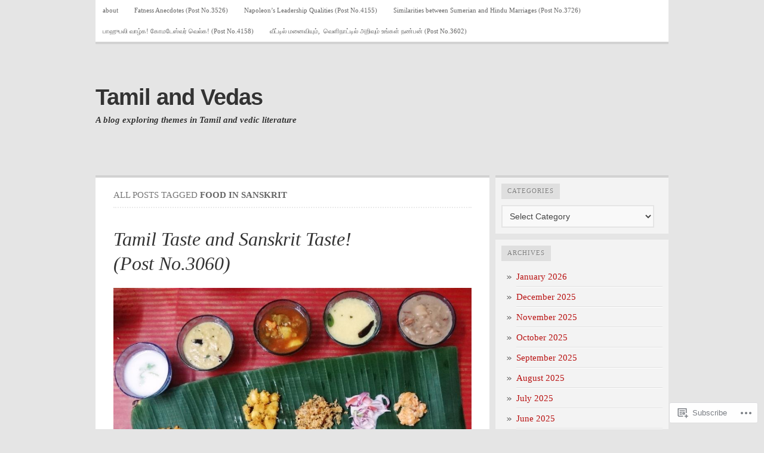

--- FILE ---
content_type: text/html; charset=UTF-8
request_url: https://tamilandvedas.com/tag/food-in-sanskrit/
body_size: 25391
content:

<!DOCTYPE html PUBLIC "-//W3C//DTD XHTML 1.0 Transitional//EN" "http://www.w3.org/TR/xhtml1/DTD/xhtml1-transitional.dtd">
<html xmlns="http://www.w3.org/1999/xhtml" lang="en">
<head>
	<meta http-equiv="Content-Type" content="text/html; charset=UTF-8" />
	<title>Food in Sanskrit | Tamil and Vedas</title>
	<link rel="profile" href="http://gmpg.org/xfn/11" />
	<link rel="pingback" href="https://tamilandvedas.com/xmlrpc.php" />
	<meta name='robots' content='max-image-preview:large' />

<!-- Async WordPress.com Remote Login -->
<script id="wpcom_remote_login_js">
var wpcom_remote_login_extra_auth = '';
function wpcom_remote_login_remove_dom_node_id( element_id ) {
	var dom_node = document.getElementById( element_id );
	if ( dom_node ) { dom_node.parentNode.removeChild( dom_node ); }
}
function wpcom_remote_login_remove_dom_node_classes( class_name ) {
	var dom_nodes = document.querySelectorAll( '.' + class_name );
	for ( var i = 0; i < dom_nodes.length; i++ ) {
		dom_nodes[ i ].parentNode.removeChild( dom_nodes[ i ] );
	}
}
function wpcom_remote_login_final_cleanup() {
	wpcom_remote_login_remove_dom_node_classes( "wpcom_remote_login_msg" );
	wpcom_remote_login_remove_dom_node_id( "wpcom_remote_login_key" );
	wpcom_remote_login_remove_dom_node_id( "wpcom_remote_login_validate" );
	wpcom_remote_login_remove_dom_node_id( "wpcom_remote_login_js" );
	wpcom_remote_login_remove_dom_node_id( "wpcom_request_access_iframe" );
	wpcom_remote_login_remove_dom_node_id( "wpcom_request_access_styles" );
}

// Watch for messages back from the remote login
window.addEventListener( "message", function( e ) {
	if ( e.origin === "https://r-login.wordpress.com" ) {
		var data = {};
		try {
			data = JSON.parse( e.data );
		} catch( e ) {
			wpcom_remote_login_final_cleanup();
			return;
		}

		if ( data.msg === 'LOGIN' ) {
			// Clean up the login check iframe
			wpcom_remote_login_remove_dom_node_id( "wpcom_remote_login_key" );

			var id_regex = new RegExp( /^[0-9]+$/ );
			var token_regex = new RegExp( /^.*|.*|.*$/ );
			if (
				token_regex.test( data.token )
				&& id_regex.test( data.wpcomid )
			) {
				// We have everything we need to ask for a login
				var script = document.createElement( "script" );
				script.setAttribute( "id", "wpcom_remote_login_validate" );
				script.src = '/remote-login.php?wpcom_remote_login=validate'
					+ '&wpcomid=' + data.wpcomid
					+ '&token=' + encodeURIComponent( data.token )
					+ '&host=' + window.location.protocol
					+ '//' + window.location.hostname
					+ '&postid=22428'
					+ '&is_singular=';
				document.body.appendChild( script );
			}

			return;
		}

		// Safari ITP, not logged in, so redirect
		if ( data.msg === 'LOGIN-REDIRECT' ) {
			window.location = 'https://wordpress.com/log-in?redirect_to=' + window.location.href;
			return;
		}

		// Safari ITP, storage access failed, remove the request
		if ( data.msg === 'LOGIN-REMOVE' ) {
			var css_zap = 'html { -webkit-transition: margin-top 1s; transition: margin-top 1s; } /* 9001 */ html { margin-top: 0 !important; } * html body { margin-top: 0 !important; } @media screen and ( max-width: 782px ) { html { margin-top: 0 !important; } * html body { margin-top: 0 !important; } }';
			var style_zap = document.createElement( 'style' );
			style_zap.type = 'text/css';
			style_zap.appendChild( document.createTextNode( css_zap ) );
			document.body.appendChild( style_zap );

			var e = document.getElementById( 'wpcom_request_access_iframe' );
			e.parentNode.removeChild( e );

			document.cookie = 'wordpress_com_login_access=denied; path=/; max-age=31536000';

			return;
		}

		// Safari ITP
		if ( data.msg === 'REQUEST_ACCESS' ) {
			console.log( 'request access: safari' );

			// Check ITP iframe enable/disable knob
			if ( wpcom_remote_login_extra_auth !== 'safari_itp_iframe' ) {
				return;
			}

			// If we are in a "private window" there is no ITP.
			var private_window = false;
			try {
				var opendb = window.openDatabase( null, null, null, null );
			} catch( e ) {
				private_window = true;
			}

			if ( private_window ) {
				console.log( 'private window' );
				return;
			}

			var iframe = document.createElement( 'iframe' );
			iframe.id = 'wpcom_request_access_iframe';
			iframe.setAttribute( 'scrolling', 'no' );
			iframe.setAttribute( 'sandbox', 'allow-storage-access-by-user-activation allow-scripts allow-same-origin allow-top-navigation-by-user-activation' );
			iframe.src = 'https://r-login.wordpress.com/remote-login.php?wpcom_remote_login=request_access&origin=' + encodeURIComponent( data.origin ) + '&wpcomid=' + encodeURIComponent( data.wpcomid );

			var css = 'html { -webkit-transition: margin-top 1s; transition: margin-top 1s; } /* 9001 */ html { margin-top: 46px !important; } * html body { margin-top: 46px !important; } @media screen and ( max-width: 660px ) { html { margin-top: 71px !important; } * html body { margin-top: 71px !important; } #wpcom_request_access_iframe { display: block; height: 71px !important; } } #wpcom_request_access_iframe { border: 0px; height: 46px; position: fixed; top: 0; left: 0; width: 100%; min-width: 100%; z-index: 99999; background: #23282d; } ';

			var style = document.createElement( 'style' );
			style.type = 'text/css';
			style.id = 'wpcom_request_access_styles';
			style.appendChild( document.createTextNode( css ) );
			document.body.appendChild( style );

			document.body.appendChild( iframe );
		}

		if ( data.msg === 'DONE' ) {
			wpcom_remote_login_final_cleanup();
		}
	}
}, false );

// Inject the remote login iframe after the page has had a chance to load
// more critical resources
window.addEventListener( "DOMContentLoaded", function( e ) {
	var iframe = document.createElement( "iframe" );
	iframe.style.display = "none";
	iframe.setAttribute( "scrolling", "no" );
	iframe.setAttribute( "id", "wpcom_remote_login_key" );
	iframe.src = "https://r-login.wordpress.com/remote-login.php"
		+ "?wpcom_remote_login=key"
		+ "&origin=aHR0cHM6Ly90YW1pbGFuZHZlZGFzLmNvbQ%3D%3D"
		+ "&wpcomid=23796645"
		+ "&time=" + Math.floor( Date.now() / 1000 );
	document.body.appendChild( iframe );
}, false );
</script>
<link rel='dns-prefetch' href='//s0.wp.com' />
<link rel="alternate" type="application/rss+xml" title="Tamil and Vedas &raquo; Feed" href="https://tamilandvedas.com/feed/" />
<link rel="alternate" type="application/rss+xml" title="Tamil and Vedas &raquo; Comments Feed" href="https://tamilandvedas.com/comments/feed/" />
<link rel="alternate" type="application/rss+xml" title="Tamil and Vedas &raquo; Food in Sanskrit Tag Feed" href="https://tamilandvedas.com/tag/food-in-sanskrit/feed/" />
	<script type="text/javascript">
		/* <![CDATA[ */
		function addLoadEvent(func) {
			var oldonload = window.onload;
			if (typeof window.onload != 'function') {
				window.onload = func;
			} else {
				window.onload = function () {
					oldonload();
					func();
				}
			}
		}
		/* ]]> */
	</script>
	<style id='wp-emoji-styles-inline-css'>

	img.wp-smiley, img.emoji {
		display: inline !important;
		border: none !important;
		box-shadow: none !important;
		height: 1em !important;
		width: 1em !important;
		margin: 0 0.07em !important;
		vertical-align: -0.1em !important;
		background: none !important;
		padding: 0 !important;
	}
/*# sourceURL=wp-emoji-styles-inline-css */
</style>
<link crossorigin='anonymous' rel='stylesheet' id='all-css-2-1' href='/wp-content/plugins/gutenberg-core/v22.2.0/build/styles/block-library/style.css?m=1764855221i&cssminify=yes' type='text/css' media='all' />
<style id='wp-block-library-inline-css'>
.has-text-align-justify {
	text-align:justify;
}
.has-text-align-justify{text-align:justify;}

/*# sourceURL=wp-block-library-inline-css */
</style><style id='global-styles-inline-css'>
:root{--wp--preset--aspect-ratio--square: 1;--wp--preset--aspect-ratio--4-3: 4/3;--wp--preset--aspect-ratio--3-4: 3/4;--wp--preset--aspect-ratio--3-2: 3/2;--wp--preset--aspect-ratio--2-3: 2/3;--wp--preset--aspect-ratio--16-9: 16/9;--wp--preset--aspect-ratio--9-16: 9/16;--wp--preset--color--black: #000000;--wp--preset--color--cyan-bluish-gray: #abb8c3;--wp--preset--color--white: #ffffff;--wp--preset--color--pale-pink: #f78da7;--wp--preset--color--vivid-red: #cf2e2e;--wp--preset--color--luminous-vivid-orange: #ff6900;--wp--preset--color--luminous-vivid-amber: #fcb900;--wp--preset--color--light-green-cyan: #7bdcb5;--wp--preset--color--vivid-green-cyan: #00d084;--wp--preset--color--pale-cyan-blue: #8ed1fc;--wp--preset--color--vivid-cyan-blue: #0693e3;--wp--preset--color--vivid-purple: #9b51e0;--wp--preset--gradient--vivid-cyan-blue-to-vivid-purple: linear-gradient(135deg,rgb(6,147,227) 0%,rgb(155,81,224) 100%);--wp--preset--gradient--light-green-cyan-to-vivid-green-cyan: linear-gradient(135deg,rgb(122,220,180) 0%,rgb(0,208,130) 100%);--wp--preset--gradient--luminous-vivid-amber-to-luminous-vivid-orange: linear-gradient(135deg,rgb(252,185,0) 0%,rgb(255,105,0) 100%);--wp--preset--gradient--luminous-vivid-orange-to-vivid-red: linear-gradient(135deg,rgb(255,105,0) 0%,rgb(207,46,46) 100%);--wp--preset--gradient--very-light-gray-to-cyan-bluish-gray: linear-gradient(135deg,rgb(238,238,238) 0%,rgb(169,184,195) 100%);--wp--preset--gradient--cool-to-warm-spectrum: linear-gradient(135deg,rgb(74,234,220) 0%,rgb(151,120,209) 20%,rgb(207,42,186) 40%,rgb(238,44,130) 60%,rgb(251,105,98) 80%,rgb(254,248,76) 100%);--wp--preset--gradient--blush-light-purple: linear-gradient(135deg,rgb(255,206,236) 0%,rgb(152,150,240) 100%);--wp--preset--gradient--blush-bordeaux: linear-gradient(135deg,rgb(254,205,165) 0%,rgb(254,45,45) 50%,rgb(107,0,62) 100%);--wp--preset--gradient--luminous-dusk: linear-gradient(135deg,rgb(255,203,112) 0%,rgb(199,81,192) 50%,rgb(65,88,208) 100%);--wp--preset--gradient--pale-ocean: linear-gradient(135deg,rgb(255,245,203) 0%,rgb(182,227,212) 50%,rgb(51,167,181) 100%);--wp--preset--gradient--electric-grass: linear-gradient(135deg,rgb(202,248,128) 0%,rgb(113,206,126) 100%);--wp--preset--gradient--midnight: linear-gradient(135deg,rgb(2,3,129) 0%,rgb(40,116,252) 100%);--wp--preset--font-size--small: 13px;--wp--preset--font-size--medium: 20px;--wp--preset--font-size--large: 36px;--wp--preset--font-size--x-large: 42px;--wp--preset--font-family--albert-sans: 'Albert Sans', sans-serif;--wp--preset--font-family--alegreya: Alegreya, serif;--wp--preset--font-family--arvo: Arvo, serif;--wp--preset--font-family--bodoni-moda: 'Bodoni Moda', serif;--wp--preset--font-family--bricolage-grotesque: 'Bricolage Grotesque', sans-serif;--wp--preset--font-family--cabin: Cabin, sans-serif;--wp--preset--font-family--chivo: Chivo, sans-serif;--wp--preset--font-family--commissioner: Commissioner, sans-serif;--wp--preset--font-family--cormorant: Cormorant, serif;--wp--preset--font-family--courier-prime: 'Courier Prime', monospace;--wp--preset--font-family--crimson-pro: 'Crimson Pro', serif;--wp--preset--font-family--dm-mono: 'DM Mono', monospace;--wp--preset--font-family--dm-sans: 'DM Sans', sans-serif;--wp--preset--font-family--dm-serif-display: 'DM Serif Display', serif;--wp--preset--font-family--domine: Domine, serif;--wp--preset--font-family--eb-garamond: 'EB Garamond', serif;--wp--preset--font-family--epilogue: Epilogue, sans-serif;--wp--preset--font-family--fahkwang: Fahkwang, sans-serif;--wp--preset--font-family--figtree: Figtree, sans-serif;--wp--preset--font-family--fira-sans: 'Fira Sans', sans-serif;--wp--preset--font-family--fjalla-one: 'Fjalla One', sans-serif;--wp--preset--font-family--fraunces: Fraunces, serif;--wp--preset--font-family--gabarito: Gabarito, system-ui;--wp--preset--font-family--ibm-plex-mono: 'IBM Plex Mono', monospace;--wp--preset--font-family--ibm-plex-sans: 'IBM Plex Sans', sans-serif;--wp--preset--font-family--ibarra-real-nova: 'Ibarra Real Nova', serif;--wp--preset--font-family--instrument-serif: 'Instrument Serif', serif;--wp--preset--font-family--inter: Inter, sans-serif;--wp--preset--font-family--josefin-sans: 'Josefin Sans', sans-serif;--wp--preset--font-family--jost: Jost, sans-serif;--wp--preset--font-family--libre-baskerville: 'Libre Baskerville', serif;--wp--preset--font-family--libre-franklin: 'Libre Franklin', sans-serif;--wp--preset--font-family--literata: Literata, serif;--wp--preset--font-family--lora: Lora, serif;--wp--preset--font-family--merriweather: Merriweather, serif;--wp--preset--font-family--montserrat: Montserrat, sans-serif;--wp--preset--font-family--newsreader: Newsreader, serif;--wp--preset--font-family--noto-sans-mono: 'Noto Sans Mono', sans-serif;--wp--preset--font-family--nunito: Nunito, sans-serif;--wp--preset--font-family--open-sans: 'Open Sans', sans-serif;--wp--preset--font-family--overpass: Overpass, sans-serif;--wp--preset--font-family--pt-serif: 'PT Serif', serif;--wp--preset--font-family--petrona: Petrona, serif;--wp--preset--font-family--piazzolla: Piazzolla, serif;--wp--preset--font-family--playfair-display: 'Playfair Display', serif;--wp--preset--font-family--plus-jakarta-sans: 'Plus Jakarta Sans', sans-serif;--wp--preset--font-family--poppins: Poppins, sans-serif;--wp--preset--font-family--raleway: Raleway, sans-serif;--wp--preset--font-family--roboto: Roboto, sans-serif;--wp--preset--font-family--roboto-slab: 'Roboto Slab', serif;--wp--preset--font-family--rubik: Rubik, sans-serif;--wp--preset--font-family--rufina: Rufina, serif;--wp--preset--font-family--sora: Sora, sans-serif;--wp--preset--font-family--source-sans-3: 'Source Sans 3', sans-serif;--wp--preset--font-family--source-serif-4: 'Source Serif 4', serif;--wp--preset--font-family--space-mono: 'Space Mono', monospace;--wp--preset--font-family--syne: Syne, sans-serif;--wp--preset--font-family--texturina: Texturina, serif;--wp--preset--font-family--urbanist: Urbanist, sans-serif;--wp--preset--font-family--work-sans: 'Work Sans', sans-serif;--wp--preset--spacing--20: 0.44rem;--wp--preset--spacing--30: 0.67rem;--wp--preset--spacing--40: 1rem;--wp--preset--spacing--50: 1.5rem;--wp--preset--spacing--60: 2.25rem;--wp--preset--spacing--70: 3.38rem;--wp--preset--spacing--80: 5.06rem;--wp--preset--shadow--natural: 6px 6px 9px rgba(0, 0, 0, 0.2);--wp--preset--shadow--deep: 12px 12px 50px rgba(0, 0, 0, 0.4);--wp--preset--shadow--sharp: 6px 6px 0px rgba(0, 0, 0, 0.2);--wp--preset--shadow--outlined: 6px 6px 0px -3px rgb(255, 255, 255), 6px 6px rgb(0, 0, 0);--wp--preset--shadow--crisp: 6px 6px 0px rgb(0, 0, 0);}:where(.is-layout-flex){gap: 0.5em;}:where(.is-layout-grid){gap: 0.5em;}body .is-layout-flex{display: flex;}.is-layout-flex{flex-wrap: wrap;align-items: center;}.is-layout-flex > :is(*, div){margin: 0;}body .is-layout-grid{display: grid;}.is-layout-grid > :is(*, div){margin: 0;}:where(.wp-block-columns.is-layout-flex){gap: 2em;}:where(.wp-block-columns.is-layout-grid){gap: 2em;}:where(.wp-block-post-template.is-layout-flex){gap: 1.25em;}:where(.wp-block-post-template.is-layout-grid){gap: 1.25em;}.has-black-color{color: var(--wp--preset--color--black) !important;}.has-cyan-bluish-gray-color{color: var(--wp--preset--color--cyan-bluish-gray) !important;}.has-white-color{color: var(--wp--preset--color--white) !important;}.has-pale-pink-color{color: var(--wp--preset--color--pale-pink) !important;}.has-vivid-red-color{color: var(--wp--preset--color--vivid-red) !important;}.has-luminous-vivid-orange-color{color: var(--wp--preset--color--luminous-vivid-orange) !important;}.has-luminous-vivid-amber-color{color: var(--wp--preset--color--luminous-vivid-amber) !important;}.has-light-green-cyan-color{color: var(--wp--preset--color--light-green-cyan) !important;}.has-vivid-green-cyan-color{color: var(--wp--preset--color--vivid-green-cyan) !important;}.has-pale-cyan-blue-color{color: var(--wp--preset--color--pale-cyan-blue) !important;}.has-vivid-cyan-blue-color{color: var(--wp--preset--color--vivid-cyan-blue) !important;}.has-vivid-purple-color{color: var(--wp--preset--color--vivid-purple) !important;}.has-black-background-color{background-color: var(--wp--preset--color--black) !important;}.has-cyan-bluish-gray-background-color{background-color: var(--wp--preset--color--cyan-bluish-gray) !important;}.has-white-background-color{background-color: var(--wp--preset--color--white) !important;}.has-pale-pink-background-color{background-color: var(--wp--preset--color--pale-pink) !important;}.has-vivid-red-background-color{background-color: var(--wp--preset--color--vivid-red) !important;}.has-luminous-vivid-orange-background-color{background-color: var(--wp--preset--color--luminous-vivid-orange) !important;}.has-luminous-vivid-amber-background-color{background-color: var(--wp--preset--color--luminous-vivid-amber) !important;}.has-light-green-cyan-background-color{background-color: var(--wp--preset--color--light-green-cyan) !important;}.has-vivid-green-cyan-background-color{background-color: var(--wp--preset--color--vivid-green-cyan) !important;}.has-pale-cyan-blue-background-color{background-color: var(--wp--preset--color--pale-cyan-blue) !important;}.has-vivid-cyan-blue-background-color{background-color: var(--wp--preset--color--vivid-cyan-blue) !important;}.has-vivid-purple-background-color{background-color: var(--wp--preset--color--vivid-purple) !important;}.has-black-border-color{border-color: var(--wp--preset--color--black) !important;}.has-cyan-bluish-gray-border-color{border-color: var(--wp--preset--color--cyan-bluish-gray) !important;}.has-white-border-color{border-color: var(--wp--preset--color--white) !important;}.has-pale-pink-border-color{border-color: var(--wp--preset--color--pale-pink) !important;}.has-vivid-red-border-color{border-color: var(--wp--preset--color--vivid-red) !important;}.has-luminous-vivid-orange-border-color{border-color: var(--wp--preset--color--luminous-vivid-orange) !important;}.has-luminous-vivid-amber-border-color{border-color: var(--wp--preset--color--luminous-vivid-amber) !important;}.has-light-green-cyan-border-color{border-color: var(--wp--preset--color--light-green-cyan) !important;}.has-vivid-green-cyan-border-color{border-color: var(--wp--preset--color--vivid-green-cyan) !important;}.has-pale-cyan-blue-border-color{border-color: var(--wp--preset--color--pale-cyan-blue) !important;}.has-vivid-cyan-blue-border-color{border-color: var(--wp--preset--color--vivid-cyan-blue) !important;}.has-vivid-purple-border-color{border-color: var(--wp--preset--color--vivid-purple) !important;}.has-vivid-cyan-blue-to-vivid-purple-gradient-background{background: var(--wp--preset--gradient--vivid-cyan-blue-to-vivid-purple) !important;}.has-light-green-cyan-to-vivid-green-cyan-gradient-background{background: var(--wp--preset--gradient--light-green-cyan-to-vivid-green-cyan) !important;}.has-luminous-vivid-amber-to-luminous-vivid-orange-gradient-background{background: var(--wp--preset--gradient--luminous-vivid-amber-to-luminous-vivid-orange) !important;}.has-luminous-vivid-orange-to-vivid-red-gradient-background{background: var(--wp--preset--gradient--luminous-vivid-orange-to-vivid-red) !important;}.has-very-light-gray-to-cyan-bluish-gray-gradient-background{background: var(--wp--preset--gradient--very-light-gray-to-cyan-bluish-gray) !important;}.has-cool-to-warm-spectrum-gradient-background{background: var(--wp--preset--gradient--cool-to-warm-spectrum) !important;}.has-blush-light-purple-gradient-background{background: var(--wp--preset--gradient--blush-light-purple) !important;}.has-blush-bordeaux-gradient-background{background: var(--wp--preset--gradient--blush-bordeaux) !important;}.has-luminous-dusk-gradient-background{background: var(--wp--preset--gradient--luminous-dusk) !important;}.has-pale-ocean-gradient-background{background: var(--wp--preset--gradient--pale-ocean) !important;}.has-electric-grass-gradient-background{background: var(--wp--preset--gradient--electric-grass) !important;}.has-midnight-gradient-background{background: var(--wp--preset--gradient--midnight) !important;}.has-small-font-size{font-size: var(--wp--preset--font-size--small) !important;}.has-medium-font-size{font-size: var(--wp--preset--font-size--medium) !important;}.has-large-font-size{font-size: var(--wp--preset--font-size--large) !important;}.has-x-large-font-size{font-size: var(--wp--preset--font-size--x-large) !important;}.has-albert-sans-font-family{font-family: var(--wp--preset--font-family--albert-sans) !important;}.has-alegreya-font-family{font-family: var(--wp--preset--font-family--alegreya) !important;}.has-arvo-font-family{font-family: var(--wp--preset--font-family--arvo) !important;}.has-bodoni-moda-font-family{font-family: var(--wp--preset--font-family--bodoni-moda) !important;}.has-bricolage-grotesque-font-family{font-family: var(--wp--preset--font-family--bricolage-grotesque) !important;}.has-cabin-font-family{font-family: var(--wp--preset--font-family--cabin) !important;}.has-chivo-font-family{font-family: var(--wp--preset--font-family--chivo) !important;}.has-commissioner-font-family{font-family: var(--wp--preset--font-family--commissioner) !important;}.has-cormorant-font-family{font-family: var(--wp--preset--font-family--cormorant) !important;}.has-courier-prime-font-family{font-family: var(--wp--preset--font-family--courier-prime) !important;}.has-crimson-pro-font-family{font-family: var(--wp--preset--font-family--crimson-pro) !important;}.has-dm-mono-font-family{font-family: var(--wp--preset--font-family--dm-mono) !important;}.has-dm-sans-font-family{font-family: var(--wp--preset--font-family--dm-sans) !important;}.has-dm-serif-display-font-family{font-family: var(--wp--preset--font-family--dm-serif-display) !important;}.has-domine-font-family{font-family: var(--wp--preset--font-family--domine) !important;}.has-eb-garamond-font-family{font-family: var(--wp--preset--font-family--eb-garamond) !important;}.has-epilogue-font-family{font-family: var(--wp--preset--font-family--epilogue) !important;}.has-fahkwang-font-family{font-family: var(--wp--preset--font-family--fahkwang) !important;}.has-figtree-font-family{font-family: var(--wp--preset--font-family--figtree) !important;}.has-fira-sans-font-family{font-family: var(--wp--preset--font-family--fira-sans) !important;}.has-fjalla-one-font-family{font-family: var(--wp--preset--font-family--fjalla-one) !important;}.has-fraunces-font-family{font-family: var(--wp--preset--font-family--fraunces) !important;}.has-gabarito-font-family{font-family: var(--wp--preset--font-family--gabarito) !important;}.has-ibm-plex-mono-font-family{font-family: var(--wp--preset--font-family--ibm-plex-mono) !important;}.has-ibm-plex-sans-font-family{font-family: var(--wp--preset--font-family--ibm-plex-sans) !important;}.has-ibarra-real-nova-font-family{font-family: var(--wp--preset--font-family--ibarra-real-nova) !important;}.has-instrument-serif-font-family{font-family: var(--wp--preset--font-family--instrument-serif) !important;}.has-inter-font-family{font-family: var(--wp--preset--font-family--inter) !important;}.has-josefin-sans-font-family{font-family: var(--wp--preset--font-family--josefin-sans) !important;}.has-jost-font-family{font-family: var(--wp--preset--font-family--jost) !important;}.has-libre-baskerville-font-family{font-family: var(--wp--preset--font-family--libre-baskerville) !important;}.has-libre-franklin-font-family{font-family: var(--wp--preset--font-family--libre-franklin) !important;}.has-literata-font-family{font-family: var(--wp--preset--font-family--literata) !important;}.has-lora-font-family{font-family: var(--wp--preset--font-family--lora) !important;}.has-merriweather-font-family{font-family: var(--wp--preset--font-family--merriweather) !important;}.has-montserrat-font-family{font-family: var(--wp--preset--font-family--montserrat) !important;}.has-newsreader-font-family{font-family: var(--wp--preset--font-family--newsreader) !important;}.has-noto-sans-mono-font-family{font-family: var(--wp--preset--font-family--noto-sans-mono) !important;}.has-nunito-font-family{font-family: var(--wp--preset--font-family--nunito) !important;}.has-open-sans-font-family{font-family: var(--wp--preset--font-family--open-sans) !important;}.has-overpass-font-family{font-family: var(--wp--preset--font-family--overpass) !important;}.has-pt-serif-font-family{font-family: var(--wp--preset--font-family--pt-serif) !important;}.has-petrona-font-family{font-family: var(--wp--preset--font-family--petrona) !important;}.has-piazzolla-font-family{font-family: var(--wp--preset--font-family--piazzolla) !important;}.has-playfair-display-font-family{font-family: var(--wp--preset--font-family--playfair-display) !important;}.has-plus-jakarta-sans-font-family{font-family: var(--wp--preset--font-family--plus-jakarta-sans) !important;}.has-poppins-font-family{font-family: var(--wp--preset--font-family--poppins) !important;}.has-raleway-font-family{font-family: var(--wp--preset--font-family--raleway) !important;}.has-roboto-font-family{font-family: var(--wp--preset--font-family--roboto) !important;}.has-roboto-slab-font-family{font-family: var(--wp--preset--font-family--roboto-slab) !important;}.has-rubik-font-family{font-family: var(--wp--preset--font-family--rubik) !important;}.has-rufina-font-family{font-family: var(--wp--preset--font-family--rufina) !important;}.has-sora-font-family{font-family: var(--wp--preset--font-family--sora) !important;}.has-source-sans-3-font-family{font-family: var(--wp--preset--font-family--source-sans-3) !important;}.has-source-serif-4-font-family{font-family: var(--wp--preset--font-family--source-serif-4) !important;}.has-space-mono-font-family{font-family: var(--wp--preset--font-family--space-mono) !important;}.has-syne-font-family{font-family: var(--wp--preset--font-family--syne) !important;}.has-texturina-font-family{font-family: var(--wp--preset--font-family--texturina) !important;}.has-urbanist-font-family{font-family: var(--wp--preset--font-family--urbanist) !important;}.has-work-sans-font-family{font-family: var(--wp--preset--font-family--work-sans) !important;}
/*# sourceURL=global-styles-inline-css */
</style>

<style id='classic-theme-styles-inline-css'>
/*! This file is auto-generated */
.wp-block-button__link{color:#fff;background-color:#32373c;border-radius:9999px;box-shadow:none;text-decoration:none;padding:calc(.667em + 2px) calc(1.333em + 2px);font-size:1.125em}.wp-block-file__button{background:#32373c;color:#fff;text-decoration:none}
/*# sourceURL=/wp-includes/css/classic-themes.min.css */
</style>
<link crossorigin='anonymous' rel='stylesheet' id='all-css-4-1' href='/_static/??-eJx9jtEKwjAMRX/INHQbUx/Eb7Fd0GqzhSV1+PdWhCkIvuThcs69wUUgTqPRaCi5nNOoGKeQp3hTbJzfOQ+aWDLBTHfX4ZDUVgLUHplcVN3gVxEX+HTNVHOWk70IpiGdKBNX7J+2SHUgBJlJFerlVBjsUkX98d4xSgl1jslw/erIB7/tfL9v26a/PgFQSVZq&cssminify=yes' type='text/css' media='all' />
<link crossorigin='anonymous' rel='stylesheet' id='all-css-6-1' href='/_static/??/wp-content/themes/pub/comet/inc/style-wpcom.css,/wp-content/themes/pub/comet/css/grey.css?m=1375707612j&cssminify=yes' type='text/css' media='all' />
<link crossorigin='anonymous' rel='stylesheet' id='print-css-7-1' href='/wp-content/themes/pub/comet/css/print.css?m=1314396823i&cssminify=yes' type='text/css' media='print' />
<style id='jetpack_facebook_likebox-inline-css'>
.widget_facebook_likebox {
	overflow: hidden;
}

/*# sourceURL=/wp-content/mu-plugins/jetpack-plugin/moon/modules/widgets/facebook-likebox/style.css */
</style>
<link crossorigin='anonymous' rel='stylesheet' id='all-css-10-1' href='/_static/??-eJzTLy/QTc7PK0nNK9HPLdUtyClNz8wr1i9KTcrJTwcy0/WTi5G5ekCujj52Temp+bo5+cmJJZn5eSgc3bScxMwikFb7XFtDE1NLExMLc0OTLACohS2q&cssminify=yes' type='text/css' media='all' />
<style id='jetpack-global-styles-frontend-style-inline-css'>
:root { --font-headings: unset; --font-base: unset; --font-headings-default: -apple-system,BlinkMacSystemFont,"Segoe UI",Roboto,Oxygen-Sans,Ubuntu,Cantarell,"Helvetica Neue",sans-serif; --font-base-default: -apple-system,BlinkMacSystemFont,"Segoe UI",Roboto,Oxygen-Sans,Ubuntu,Cantarell,"Helvetica Neue",sans-serif;}
/*# sourceURL=jetpack-global-styles-frontend-style-inline-css */
</style>
<link crossorigin='anonymous' rel='stylesheet' id='all-css-12-1' href='/wp-content/themes/h4/global.css?m=1420737423i&cssminify=yes' type='text/css' media='all' />
<script type="text/javascript" id="wpcom-actionbar-placeholder-js-extra">
/* <![CDATA[ */
var actionbardata = {"siteID":"23796645","postID":"0","siteURL":"https://tamilandvedas.com","xhrURL":"https://tamilandvedas.com/wp-admin/admin-ajax.php","nonce":"2b4b87fe72","isLoggedIn":"","statusMessage":"","subsEmailDefault":"instantly","proxyScriptUrl":"https://s0.wp.com/wp-content/js/wpcom-proxy-request.js?m=1513050504i&amp;ver=20211021","i18n":{"followedText":"New posts from this site will now appear in your \u003Ca href=\"https://wordpress.com/reader\"\u003EReader\u003C/a\u003E","foldBar":"Collapse this bar","unfoldBar":"Expand this bar","shortLinkCopied":"Shortlink copied to clipboard."}};
//# sourceURL=wpcom-actionbar-placeholder-js-extra
/* ]]> */
</script>
<script type="text/javascript" id="jetpack-mu-wpcom-settings-js-before">
/* <![CDATA[ */
var JETPACK_MU_WPCOM_SETTINGS = {"assetsUrl":"https://s0.wp.com/wp-content/mu-plugins/jetpack-mu-wpcom-plugin/moon/jetpack_vendor/automattic/jetpack-mu-wpcom/src/build/"};
//# sourceURL=jetpack-mu-wpcom-settings-js-before
/* ]]> */
</script>
<script crossorigin='anonymous' type='text/javascript'  src='/wp-content/js/rlt-proxy.js?m=1720530689i'></script>
<script type="text/javascript" id="rlt-proxy-js-after">
/* <![CDATA[ */
	rltInitialize( {"token":null,"iframeOrigins":["https:\/\/widgets.wp.com"]} );
//# sourceURL=rlt-proxy-js-after
/* ]]> */
</script>
<link rel="EditURI" type="application/rsd+xml" title="RSD" href="https://tamilandvedas.wordpress.com/xmlrpc.php?rsd" />
<meta name="generator" content="WordPress.com" />

<!-- Jetpack Open Graph Tags -->
<meta property="og:type" content="website" />
<meta property="og:title" content="Food in Sanskrit &#8211; Tamil and Vedas" />
<meta property="og:url" content="https://tamilandvedas.com/tag/food-in-sanskrit/" />
<meta property="og:site_name" content="Tamil and Vedas" />
<meta property="og:image" content="https://s0.wp.com/i/blank.jpg?m=1383295312i" />
<meta property="og:image:width" content="200" />
<meta property="og:image:height" content="200" />
<meta property="og:image:alt" content="" />
<meta property="og:locale" content="en_US" />
<meta name="twitter:creator" content="@swami_48" />

<!-- End Jetpack Open Graph Tags -->
<link rel="shortcut icon" type="image/x-icon" href="https://s0.wp.com/i/favicon.ico?m=1713425267i" sizes="16x16 24x24 32x32 48x48" />
<link rel="icon" type="image/x-icon" href="https://s0.wp.com/i/favicon.ico?m=1713425267i" sizes="16x16 24x24 32x32 48x48" />
<link rel="apple-touch-icon" href="https://s0.wp.com/i/webclip.png?m=1713868326i" />
<link rel='openid.server' href='https://tamilandvedas.com/?openidserver=1' />
<link rel='openid.delegate' href='https://tamilandvedas.com/' />
<link rel="search" type="application/opensearchdescription+xml" href="https://tamilandvedas.com/osd.xml" title="Tamil and Vedas" />
<link rel="search" type="application/opensearchdescription+xml" href="https://s1.wp.com/opensearch.xml" title="WordPress.com" />
		<style id="wpcom-hotfix-masterbar-style">
			@media screen and (min-width: 783px) {
				#wpadminbar .quicklinks li#wp-admin-bar-my-account.with-avatar > a img {
					margin-top: 5px;
				}
			}
		</style>
		<meta name="description" content="Posts about Food in Sanskrit written by Tamil and Vedas" />
<link crossorigin='anonymous' rel='stylesheet' id='all-css-2-3' href='/_static/??-eJyVjkEKwkAMRS9kG2rR4kI8irTpIGknyTCZ0OtXsRXc6fJ9Ho8PS6pQpQQpwF6l6A8SgymU1OO8MbCqwJ0EYYiKs4EtlEKu0ewAvxdYR4/BAPusbiF+pH34N/i+5BRHMB8MM6VC+pS/qGaSV/nG16Y7tZfu3DbHaQXdH15M&cssminify=yes' type='text/css' media='all' />
</head>
<body class="archive tag tag-food-in-sanskrit tag-530381164 wp-theme-pubcomet customizer-styles-applied comet-content-sidebar jetpack-reblog-enabled">

<div id="wrap">

	<ul class="menu"><li class="page_item page-item-2"><a href="https://tamilandvedas.com/about/">about</a></li>
<li class="page_item page-item-26622"><a href="https://tamilandvedas.com/fatness-anecdotes-post-no-3526/">Fatness Anecdotes (Post&nbsp;No.3526)</a></li>
<li class="page_item page-item-30254"><a href="https://tamilandvedas.com/leadership/">Napoleon’s Leadership Qualities (Post&nbsp;No.4155)</a></li>
<li class="page_item page-item-27694"><a href="https://tamilandvedas.com/similarities-between-sumerian-and-hindu-marriages-post-no-3726/">Similarities between Sumerian and Hindu Marriages (Post&nbsp;No.3726)</a></li>
<li class="page_item page-item-30274"><a href="https://tamilandvedas.com/%e0%ae%aa%e0%ae%be%e0%ae%b9%e0%af%81%e0%ae%aa%e0%ae%b2%e0%ae%bf-%e0%ae%b5%e0%ae%be%e0%ae%b4%e0%af%8d%e0%ae%95-%e0%ae%95%e0%af%8b%e0%ae%ae%e0%ae%9f%e0%af%87%e0%ae%b8%e0%af%8d%e0%ae%b5%e0%ae%b0/">பாஹுபலி வாழ்க! கோமடேஸ்வர் வெல்க! (Post&nbsp;No.4158)</a></li>
<li class="page_item page-item-27034"><a href="https://tamilandvedas.com/%e0%ae%b5%e0%af%80%e0%ae%9f%e0%af%8d%e0%ae%9f%e0%ae%bf%e0%ae%b2%e0%af%8d-%e0%ae%ae%e0%ae%a9%e0%af%88%e0%ae%b5%e0%ae%bf%e0%ae%af%e0%af%81%e0%ae%ae%e0%af%8d-%e0%ae%b5%e0%af%86%e0%ae%b3%e0%ae%bf/">வீட்டில் மனைவியும்,  வெளிநாட்டில் அறிவும் உங்கள் நண்பன் (Post&nbsp;No.3602)</a></li>
</ul>
	<div id="header">
		<h1 id="site-title"><a href="https://tamilandvedas.com">Tamil and Vedas</a></h1><a id="site-description" href="https://tamilandvedas.com">A blog exploring themes in Tamil and vedic literature</a>	</div><!-- /header -->

	
	<div id="content" class="site-content">

				
		<div id="c2">

	<div id="page-head">
	<h2 id="page-intro">All posts tagged <b>Food in Sanskrit</b></h2>	</div>


	
	<!-- post -->
	<div class="post-22428 post type-post status-publish format-standard hentry category-culture tag-five-types-of-hindu-food tag-food-in-sanskrit tag-six-tastes tag-tamil-food" id="post-22428">
		<h1 class="post-title"><a href="https://tamilandvedas.com/2016/08/14/tamil-taste-and-sanskrit-taste-post-no-3060/" rel="bookmark">Tamil Taste and Sanskrit Taste! (Post&nbsp;No.3060)</a></h1>		<div class="post-text">
		<p><img data-attachment-id="22430" data-permalink="https://tamilandvedas.com/2016/08/14/tamil-taste-and-sanskrit-taste-post-no-3060/b-day-feast-2/" data-orig-file="https://tamilandvedas.com/wp-content/uploads/2016/08/b-day-feast-2.jpg" data-orig-size="870,749" data-comments-opened="1" data-image-meta="{&quot;aperture&quot;:&quot;0&quot;,&quot;credit&quot;:&quot;&quot;,&quot;camera&quot;:&quot;&quot;,&quot;caption&quot;:&quot;&quot;,&quot;created_timestamp&quot;:&quot;0&quot;,&quot;copyright&quot;:&quot;&quot;,&quot;focal_length&quot;:&quot;0&quot;,&quot;iso&quot;:&quot;0&quot;,&quot;shutter_speed&quot;:&quot;0&quot;,&quot;title&quot;:&quot;&quot;,&quot;orientation&quot;:&quot;0&quot;}" data-image-title="b day feast 2" data-image-description="" data-image-caption="" data-medium-file="https://tamilandvedas.com/wp-content/uploads/2016/08/b-day-feast-2.jpg?w=300" data-large-file="https://tamilandvedas.com/wp-content/uploads/2016/08/b-day-feast-2.jpg?w=600" class="alignnone size-full wp-image-22430" src="https://tamilandvedas.com/wp-content/uploads/2016/08/b-day-feast-2.jpg?w=600" alt="b day feast 2"   srcset="https://tamilandvedas.com/wp-content/uploads/2016/08/b-day-feast-2.jpg 870w, https://tamilandvedas.com/wp-content/uploads/2016/08/b-day-feast-2.jpg?w=150&amp;h=129 150w, https://tamilandvedas.com/wp-content/uploads/2016/08/b-day-feast-2.jpg?w=300&amp;h=258 300w, https://tamilandvedas.com/wp-content/uploads/2016/08/b-day-feast-2.jpg?w=768&amp;h=661 768w" sizes="(max-width: 870px) 100vw, 870px" /></p>
<p><strong>Written by london swaminathan</strong></p>
<p>Date: 14<sup>th</sup>    August 2016</p>
<p>Post No. 3060</p>
<p>Time uploaded in London :– 9-18 AM</p>
<p>( Thanks for the Pictures)</p>
<p>&nbsp;</p>
<p><strong>DON’T REBLOG IT AT LEAST FOR A WEEK!  DON’T USE THE PICTURES; THEY ARE COPYRIGHTED BY SOMEONE.</strong></p>
<p>&nbsp;</p>
<p><strong>(for old articles go to tamilandvedas.com OR swamiindology.blogspot.com)</strong></p>
<p>&nbsp;</p>
<p><img data-attachment-id="22410" data-permalink="https://tamilandvedas.com/2016/08/13/5-%e0%ae%9a%e0%ae%ae%e0%af%8d%e0%ae%b8%e0%af%8d%e0%ae%95%e0%ae%bf%e0%ae%b0%e0%af%81%e0%ae%a4-%e0%ae%89%e0%ae%a3%e0%ae%b5%e0%af%81%e0%ae%ae%e0%af%8d-6-%e0%ae%a4%e0%ae%ae%e0%ae%bf%e0%ae%b4%e0%af%8d/fruit-salad/" data-orig-file="https://tamilandvedas.com/wp-content/uploads/2016/08/fruit-salad.jpg" data-orig-size="960,849" data-comments-opened="1" data-image-meta="{&quot;aperture&quot;:&quot;0&quot;,&quot;credit&quot;:&quot;&quot;,&quot;camera&quot;:&quot;&quot;,&quot;caption&quot;:&quot;&quot;,&quot;created_timestamp&quot;:&quot;0&quot;,&quot;copyright&quot;:&quot;&quot;,&quot;focal_length&quot;:&quot;0&quot;,&quot;iso&quot;:&quot;0&quot;,&quot;shutter_speed&quot;:&quot;0&quot;,&quot;title&quot;:&quot;&quot;,&quot;orientation&quot;:&quot;0&quot;}" data-image-title="fruit salad" data-image-description="" data-image-caption="" data-medium-file="https://tamilandvedas.com/wp-content/uploads/2016/08/fruit-salad.jpg?w=300" data-large-file="https://tamilandvedas.com/wp-content/uploads/2016/08/fruit-salad.jpg?w=600" class="alignnone size-full wp-image-22410" src="https://tamilandvedas.com/wp-content/uploads/2016/08/fruit-salad.jpg?w=600" alt="fruit salad"   srcset="https://tamilandvedas.com/wp-content/uploads/2016/08/fruit-salad.jpg 960w, https://tamilandvedas.com/wp-content/uploads/2016/08/fruit-salad.jpg?w=150&amp;h=133 150w, https://tamilandvedas.com/wp-content/uploads/2016/08/fruit-salad.jpg?w=300&amp;h=265 300w, https://tamilandvedas.com/wp-content/uploads/2016/08/fruit-salad.jpg?w=768&amp;h=679 768w" sizes="(max-width: 960px) 100vw, 960px" /></p>
<p>Tastes are different, especially for Tamil speakers and Sanskrit speakers!</p>
<p>&nbsp;</p>
<p>For some strange reason Tamil and Sanskrit literature describe tastes in different ways.</p>
<p>&nbsp;</p>
<p>In my earlier articles I have written about the way Lord Krishna divides food into three categories Satva, Rajas and Tamasic food in the Bhagavad Gita! Moreover, Krishna advocates great vegetarian food!</p>
<p>&nbsp;</p>
<p>Tamils have divided food on the basis of taste. Sanskritists have divided food on the basis of its structure or state or condition.</p>
<p>&nbsp;</p>
<p>5 divisions of food in Sanskrit:&#8211;</p>
<p>Pancha paksha paramaannam means very good, fulsome and tasty five types of food in Sanskrit. If one is served varieties of dishes then they say, “Oh, I enjoyed the food in his house or in the wedding; it was a five-fold division of food I had today”. If a Tamil go to the same house or the same wedding he would say, “Oh, I had Six Taste food today! I am full”.</p>
<p>&nbsp;</p>
<p><img data-attachment-id="22404" data-permalink="https://tamilandvedas.com/2016/08/13/5-%e0%ae%9a%e0%ae%ae%e0%af%8d%e0%ae%b8%e0%af%8d%e0%ae%95%e0%ae%bf%e0%ae%b0%e0%af%81%e0%ae%a4-%e0%ae%89%e0%ae%a3%e0%ae%b5%e0%af%81%e0%ae%ae%e0%af%8d-6-%e0%ae%a4%e0%ae%ae%e0%ae%bf%e0%ae%b4%e0%af%8d/boli/" data-orig-file="https://tamilandvedas.com/wp-content/uploads/2016/08/boli.jpg" data-orig-size="427,430" data-comments-opened="1" data-image-meta="{&quot;aperture&quot;:&quot;0&quot;,&quot;credit&quot;:&quot;&quot;,&quot;camera&quot;:&quot;&quot;,&quot;caption&quot;:&quot;&quot;,&quot;created_timestamp&quot;:&quot;0&quot;,&quot;copyright&quot;:&quot;&quot;,&quot;focal_length&quot;:&quot;0&quot;,&quot;iso&quot;:&quot;0&quot;,&quot;shutter_speed&quot;:&quot;0&quot;,&quot;title&quot;:&quot;&quot;,&quot;orientation&quot;:&quot;0&quot;}" data-image-title="boli" data-image-description="" data-image-caption="" data-medium-file="https://tamilandvedas.com/wp-content/uploads/2016/08/boli.jpg?w=298" data-large-file="https://tamilandvedas.com/wp-content/uploads/2016/08/boli.jpg?w=427" class="alignnone size-full wp-image-22404" src="https://tamilandvedas.com/wp-content/uploads/2016/08/boli.jpg?w=600" alt="boli"   srcset="https://tamilandvedas.com/wp-content/uploads/2016/08/boli.jpg 427w, https://tamilandvedas.com/wp-content/uploads/2016/08/boli.jpg?w=150&amp;h=150 150w, https://tamilandvedas.com/wp-content/uploads/2016/08/boli.jpg?w=298&amp;h=300 298w" sizes="(max-width: 427px) 100vw, 427px" /></p>
<p>Boli, South Indian Dish</p>
<p><strong>So, what are the five divisions in Sanskrit literature?</strong></p>
<p>Bhojyam, Bhakshyam, Soshyam, Peyam and Lehyam.</p>
<p>Bhojyam:-Bojanam is our normal food like rice and Chapatti; the word is very popular in most parts of India. The word stands for meals in general. This is spoiled in 24 or 48 hours because it is cooked food</p>
<p>Bakshyam: Bakshanam is used in most of the languages in India for any snacks. We don’t use it as food, but as snacks in between main meals. Most of the items we keep it for long, because they don’t go off that quickly. It means like sweets, Bombay Mixture, Tamil Murukku etc</p>
<p>&nbsp;</p>
<p>Lehyam:- English word lick come from the same root of this Sanskrit word. Anything that is semi solid and semi liquid, mostly used in medicines nowadays is called Lehyam. Honey based items, Panchamritam, Chyavanaprash, medicinal lehiyams etc. fall under this category.</p>
<p>&nbsp;</p>
<p>Soshyam: English word suck is cognate with this word. You use a straw to suck the liquid out of the cup. Fruit juices, milk shakes, Rose milk etc. fall under this category.</p>
<p>&nbsp;</p>
<p>Peyam: Any drinks like milk or water. Orthodox Hindus wont allow their lips to touch the cup or a tumbler or any vessel containing water or milk or anything holy. Peyam is used there.</p>
<p><img data-attachment-id="22433" data-permalink="https://tamilandvedas.com/2016/08/14/tamil-taste-and-sanskrit-taste-post-no-3060/alva-from-tirunelveli/" data-orig-file="https://tamilandvedas.com/wp-content/uploads/2016/08/alva-from-tirunelveli.jpg" data-orig-size="940,587" data-comments-opened="1" data-image-meta="{&quot;aperture&quot;:&quot;0&quot;,&quot;credit&quot;:&quot;&quot;,&quot;camera&quot;:&quot;&quot;,&quot;caption&quot;:&quot;&quot;,&quot;created_timestamp&quot;:&quot;0&quot;,&quot;copyright&quot;:&quot;&quot;,&quot;focal_length&quot;:&quot;0&quot;,&quot;iso&quot;:&quot;0&quot;,&quot;shutter_speed&quot;:&quot;0&quot;,&quot;title&quot;:&quot;&quot;,&quot;orientation&quot;:&quot;0&quot;}" data-image-title="alva from tirunelveli" data-image-description="" data-image-caption="" data-medium-file="https://tamilandvedas.com/wp-content/uploads/2016/08/alva-from-tirunelveli.jpg?w=300" data-large-file="https://tamilandvedas.com/wp-content/uploads/2016/08/alva-from-tirunelveli.jpg?w=600" loading="lazy" class="alignnone size-full wp-image-22433" src="https://tamilandvedas.com/wp-content/uploads/2016/08/alva-from-tirunelveli.jpg?w=600" alt="alva from tirunelveli"   srcset="https://tamilandvedas.com/wp-content/uploads/2016/08/alva-from-tirunelveli.jpg 940w, https://tamilandvedas.com/wp-content/uploads/2016/08/alva-from-tirunelveli.jpg?w=150&amp;h=94 150w, https://tamilandvedas.com/wp-content/uploads/2016/08/alva-from-tirunelveli.jpg?w=300&amp;h=187 300w, https://tamilandvedas.com/wp-content/uploads/2016/08/alva-from-tirunelveli.jpg?w=768&amp;h=480 768w" sizes="(max-width: 940px) 100vw, 940px" /></p>
<p>Halwa, Indian Sweet</p>
<p><strong>Six Varieties of Tamil Food</strong></p>
<p>Tamils have divided food into six types on the basis of taste felt in the tongue. They are Sweet, Hot/spicy, Sour, Salty, Bitter and Astringent.</p>
<p>Sweet: it needs no explanation; Eg. Sugar, jaggery, sugarcane, Indian sweets etc.</p>
<p>Spicy: any dish that contains chillies or black pepper</p>
<p>Sour: Dishes made with lemon juice or tamarind; raw vegetables such as green mangoes</p>
<p>Salty: dishes added with salt</p>
<p>Bitter: Dishes made up of bitter gourds, medicinal pastes of neem leaves, medicines like quinine, certain types of greens</p>
<p>Astringent: Tastes like betel nuts, certain baby vegetable like green plantain, green banana</p>
<p>Tamils are very fond of salt; they have a proverb “Unsalted items go into rubbish heap”.</p>
<p>On days like New Year day Hindus make a Pachadi (Liquid item that contains all the six tastes) to illustrate the truth that “Life is full of ups and downs”.</p>
<p>&nbsp;</p>
<p>Kalidasa, the greatest poet of India, says “Variety is the spice of life.”</p>
<p>&nbsp;</p>
<p>In short, Hindu Food items are classified on the basis Hindu philosophy!</p>
<p>Picture shows Vada/ Vadai, Tamil Food<img data-attachment-id="22435" data-permalink="https://tamilandvedas.com/2016/08/14/tamil-taste-and-sanskrit-taste-post-no-3060/appam3/" data-orig-file="https://tamilandvedas.com/wp-content/uploads/2016/08/appam3.jpg" data-orig-size="703,427" data-comments-opened="1" data-image-meta="{&quot;aperture&quot;:&quot;0&quot;,&quot;credit&quot;:&quot;&quot;,&quot;camera&quot;:&quot;&quot;,&quot;caption&quot;:&quot;&quot;,&quot;created_timestamp&quot;:&quot;0&quot;,&quot;copyright&quot;:&quot;&quot;,&quot;focal_length&quot;:&quot;0&quot;,&quot;iso&quot;:&quot;0&quot;,&quot;shutter_speed&quot;:&quot;0&quot;,&quot;title&quot;:&quot;&quot;,&quot;orientation&quot;:&quot;0&quot;}" data-image-title="appam3" data-image-description="" data-image-caption="" data-medium-file="https://tamilandvedas.com/wp-content/uploads/2016/08/appam3.jpg?w=300" data-large-file="https://tamilandvedas.com/wp-content/uploads/2016/08/appam3.jpg?w=600" loading="lazy" class="alignnone size-full wp-image-22435" src="https://tamilandvedas.com/wp-content/uploads/2016/08/appam3.jpg?w=600" alt="appam3"   srcset="https://tamilandvedas.com/wp-content/uploads/2016/08/appam3.jpg 703w, https://tamilandvedas.com/wp-content/uploads/2016/08/appam3.jpg?w=150&amp;h=91 150w, https://tamilandvedas.com/wp-content/uploads/2016/08/appam3.jpg?w=300&amp;h=182 300w" sizes="(max-width: 703px) 100vw, 703px" /></p>
<p>&nbsp;</p>
<p><strong>Read my earlier articles on Hindu Food:</strong></p>
<p><strong>1.Krishna’s Restaurant in Dwaraka- Hot Satwic Food Sold, posted on 20 November 2011</strong></p>
<ol start="2">
<li><strong> The Sugarcane Mystery: Indus valley and the Ikshwaku Dynasty, posted on 19 November 2011</strong></li>
</ol>
<p><strong>3.SCIENCE BEHIND DIWALI-2; 175 SWEET ITEMS, posted on 3 November 2012</strong></p>
<p><strong>4.Unique and Wonderful  Food Items (Prasads) in Hindu Temples, posted on 22 May 2015</strong></p>
<ol start="5">
<li><strong> Hindu Issues: Questions from Medical Students- Part 2, posted on 6 March 2015</strong></li>
</ol>
<p><strong>6.What did Vedic Hindus Eat?, posted on 23 April 2015</strong></p>
<p><img data-attachment-id="22438" data-permalink="https://tamilandvedas.com/2016/08/14/tamil-taste-and-sanskrit-taste-post-no-3060/hare-krishna-food-2-2/" data-orig-file="https://tamilandvedas.com/wp-content/uploads/2016/08/hare-krishna-food-2.jpg" data-orig-size="960,720" data-comments-opened="1" data-image-meta="{&quot;aperture&quot;:&quot;0&quot;,&quot;credit&quot;:&quot;&quot;,&quot;camera&quot;:&quot;&quot;,&quot;caption&quot;:&quot;&quot;,&quot;created_timestamp&quot;:&quot;0&quot;,&quot;copyright&quot;:&quot;&quot;,&quot;focal_length&quot;:&quot;0&quot;,&quot;iso&quot;:&quot;0&quot;,&quot;shutter_speed&quot;:&quot;0&quot;,&quot;title&quot;:&quot;&quot;,&quot;orientation&quot;:&quot;0&quot;}" data-image-title="hare krishna food 2" data-image-description="" data-image-caption="" data-medium-file="https://tamilandvedas.com/wp-content/uploads/2016/08/hare-krishna-food-2.jpg?w=300" data-large-file="https://tamilandvedas.com/wp-content/uploads/2016/08/hare-krishna-food-2.jpg?w=600" loading="lazy" class="alignnone size-full wp-image-22438" src="https://tamilandvedas.com/wp-content/uploads/2016/08/hare-krishna-food-2.jpg?w=600" alt="hare krishna food 2"   srcset="https://tamilandvedas.com/wp-content/uploads/2016/08/hare-krishna-food-2.jpg 960w, https://tamilandvedas.com/wp-content/uploads/2016/08/hare-krishna-food-2.jpg?w=150&amp;h=113 150w, https://tamilandvedas.com/wp-content/uploads/2016/08/hare-krishna-food-2.jpg?w=300&amp;h=225 300w, https://tamilandvedas.com/wp-content/uploads/2016/08/hare-krishna-food-2.jpg?w=768&amp;h=576 768w" sizes="(max-width: 960px) 100vw, 960px" /></p>
<p>A typical North Indian Vegetarian meal.</p>
<p>&#8211;SUBHAM&#8211;</p>
<p>&nbsp;</p>
		</div>
		<div class="post-meta">
			<div class="row">
									<div class="alignright"><a href="https://tamilandvedas.com/2016/08/14/tamil-taste-and-sanskrit-taste-post-no-3060/#respond">Leave a comment</a></div>
				
				<span class="byline-post-date">by <a href="https://tamilandvedas.com/author/tamilandvedas/" title="View all posts by Tamil and Vedas">Tamil and Vedas</a> on <em>August 14, 2016</em> &nbsp;&bull;&nbsp; </span>

				
				<a href="https://tamilandvedas.com/2016/08/14/tamil-taste-and-sanskrit-taste-post-no-3060/" rel="bookmark">Permalink</a>

							</div>
						<div class="row">Posted in <a href="https://tamilandvedas.com/category/culture/" rel="category tag">Culture</a></div>
			
			<div class="row">Tagged <a href="https://tamilandvedas.com/tag/five-types-of-hindu-food/" rel="tag">Five types of Hindu food</a>, <a href="https://tamilandvedas.com/tag/food-in-sanskrit/" rel="tag">Food in Sanskrit</a>, <a href="https://tamilandvedas.com/tag/six-tastes/" rel="tag">six tastes</a>, <a href="https://tamilandvedas.com/tag/tamil-food/" rel="tag">Tamil food</a></div>
		</div>
		<div class="print-view">
			<p><em>Posted by Tamil and Vedas on August 14, 2016</em></p>
			<p>https://tamilandvedas.com/2016/08/14/tamil-taste-and-sanskrit-taste-post-no-3060/</p>
		</div>
	</div>
	<!--/post -->

	<div class="sep"></div>

	
	<div class="navigation">
		<div class="alignleft"></div>
		<div class="alignright"></div>
	</div>

	
		</div><!-- /c2 -->

							<div id="c3">
			
<ul class="widgets">

<li id="categories-2" class="widget widget_categories"><h2 class="widget-title">Categories</h2><form action="https://tamilandvedas.com" method="get"><label class="screen-reader-text" for="cat">Categories</label><select  name='cat' id='cat' class='postform'>
	<option value='-1'>Select Category</option>
	<option class="level-0" value="287116527">1000 gold coins&nbsp;&nbsp;(1)</option>
	<option class="level-0" value="242342178">60 வினாடி பேட்டிகள்&nbsp;&nbsp;(23)</option>
	<option class="level-0" value="240469353">Alvars &amp;Saints&nbsp;&nbsp;(35)</option>
	<option class="level-0" value="4095">anecdotes&nbsp;&nbsp;(110)</option>
	<option class="level-0" value="574965">Aryan&nbsp;&nbsp;(43)</option>
	<option class="level-0" value="34947663">Astrology&nbsp;&nbsp;(130)</option>
	<option class="level-0" value="160446474">அமரகோசம்&nbsp;&nbsp;(3)</option>
	<option class="level-0" value="33691">அரசியல்&nbsp;&nbsp;(122)</option>
	<option class="level-0" value="11540">அறிவியல்&nbsp;&nbsp;(609)</option>
	<option class="level-0" value="248838">இயற்கை&nbsp;&nbsp;(294)</option>
	<option class="level-0" value="245414962">கம்பனும் பாரதியும்&nbsp;&nbsp;(306)</option>
	<option class="level-0" value="289920600">குறள் உவமை&nbsp;&nbsp;(90)</option>
	<option class="level-0" value="1965487">சமயம்&nbsp;&nbsp;(348)</option>
	<option class="level-0" value="345684015">சமயம். தமிழ்&nbsp;&nbsp;(855)</option>
	<option class="level-0" value="326203705">சம்ஸ்கிருத நூல்கள்&nbsp;&nbsp;(161)</option>
	<option class="level-0" value="1287482">சரித்திரம்&nbsp;&nbsp;(355)</option>
	<option class="level-0" value="295453865">சிந்து சமவெளி கட்டுரைகள்&nbsp;&nbsp;(12)</option>
	<option class="level-0" value="92036">சினிமா&nbsp;&nbsp;(12)</option>
	<option class="level-0" value="9508950">சிலப்பதிகாரம்&nbsp;&nbsp;(39)</option>
	<option class="level-0" value="13562">தமிழ்&nbsp;&nbsp;(656)</option>
	<option class="level-0" value="28463378">தமிழ் பண்பாடு&nbsp;&nbsp;(1,286)</option>
	<option class="level-0" value="389028072">தமி்ழ்&nbsp;&nbsp;(334)</option>
	<option class="level-0" value="693586">திருப்புகழ்&nbsp;&nbsp;(12)</option>
	<option class="level-0" value="245415084">திருவள்ளுவன் குறள்&nbsp;&nbsp;(67)</option>
	<option class="level-0" value="74175">பெண்கள்&nbsp;&nbsp;(139)</option>
	<option class="level-0" value="9597043">பொன்மொழிகள்&nbsp;&nbsp;(161)</option>
	<option class="level-0" value="4190295">மேற்கோள்கள்&nbsp;&nbsp;(283)</option>
	<option class="level-0" value="1835538">ராமாயணம்&nbsp;&nbsp;(55)</option>
	<option class="level-0" value="289920601">ரிக் வேத உவமை&nbsp;&nbsp;(21)</option>
	<option class="level-0" value="15219">வரலாறு&nbsp;&nbsp;(327)</option>
	<option class="level-0" value="428095">Bharati&nbsp;&nbsp;(25)</option>
	<option class="level-0" value="738205">Brahmins&nbsp;&nbsp;(60)</option>
	<option class="level-0" value="1098">Culture&nbsp;&nbsp;(1,070)</option>
	<option class="level-0" value="3990">Dance&nbsp;&nbsp;(42)</option>
	<option class="level-0" value="340961">Dravidian&nbsp;&nbsp;(43)</option>
	<option class="level-0" value="667642209">English Cross word&nbsp;&nbsp;(129)</option>
	<option class="level-0" value="337">Health&nbsp;&nbsp;(99)</option>
	<option class="level-0" value="678">History&nbsp;&nbsp;(490)</option>
	<option class="level-0" value="3281">Hobbies&nbsp;&nbsp;(82)</option>
	<option class="level-0" value="2843411">Indus Valley Civilization&nbsp;&nbsp;(51)</option>
	<option class="level-0" value="3659">Medicine&nbsp;&nbsp;(123)</option>
	<option class="level-0" value="35223097">Miracles&nbsp;&nbsp;(260)</option>
	<option class="level-0" value="18">Music&nbsp;&nbsp;(99)</option>
	<option class="level-0" value="1099">Nature&nbsp;&nbsp;(209)</option>
	<option class="level-0" value="11809">Paranormal&nbsp;&nbsp;(127)</option>
	<option class="level-0" value="240468009">Quiz (English and Tamil)&nbsp;&nbsp;(50)</option>
	<option class="level-0" value="14448">Quotations&nbsp;&nbsp;(636)</option>
	<option class="level-0" value="240958685">Ramayana &amp; Mahabajarata&nbsp;&nbsp;(144)</option>
	<option class="level-0" value="116">Religion&nbsp;&nbsp;(893)</option>
	<option class="level-0" value="325797">Sanskrit Literature&nbsp;&nbsp;(324)</option>
	<option class="level-0" value="173">Science&nbsp;&nbsp;(101)</option>
	<option class="level-0" value="99033">Science &amp; Religion&nbsp;&nbsp;(207)</option>
	<option class="level-0" value="52552">science and religion&nbsp;&nbsp;(112)</option>
	<option class="level-0" value="5895">Self Improvement&nbsp;&nbsp;(57)</option>
	<option class="level-0" value="14330">Tamil&nbsp;&nbsp;(799)</option>
	<option class="level-0" value="667617743">TAMIL CROSS WORD&nbsp;&nbsp;(155)</option>
	<option class="level-0" value="88967">Tamil Literature&nbsp;&nbsp;(314)</option>
	<option class="level-0" value="72343921">Tamil Quiz&nbsp;&nbsp;(3)</option>
	<option class="level-0" value="240469438">Temples &amp; Vahanas&nbsp;&nbsp;(42)</option>
	<option class="level-0" value="1">Uncategorized&nbsp;&nbsp;(8,847)</option>
	<option class="level-0" value="62953">woman&nbsp;&nbsp;(112)</option>
	<option class="level-0" value="598">Women&nbsp;&nbsp;(147)</option>
</select>
</form><script type="text/javascript">
/* <![CDATA[ */

( ( dropdownId ) => {
	const dropdown = document.getElementById( dropdownId );
	function onSelectChange() {
		setTimeout( () => {
			if ( 'escape' === dropdown.dataset.lastkey ) {
				return;
			}
			if ( dropdown.value && parseInt( dropdown.value ) > 0 && dropdown instanceof HTMLSelectElement ) {
				dropdown.parentElement.submit();
			}
		}, 250 );
	}
	function onKeyUp( event ) {
		if ( 'Escape' === event.key ) {
			dropdown.dataset.lastkey = 'escape';
		} else {
			delete dropdown.dataset.lastkey;
		}
	}
	function onClick() {
		delete dropdown.dataset.lastkey;
	}
	dropdown.addEventListener( 'keyup', onKeyUp );
	dropdown.addEventListener( 'click', onClick );
	dropdown.addEventListener( 'change', onSelectChange );
})( "cat" );

//# sourceURL=WP_Widget_Categories%3A%3Awidget
/* ]]> */
</script>
</li><li id="archives-2" class="widget widget_archive"><h2 class="widget-title">Archives</h2>
			<ul>
					<li><a href='https://tamilandvedas.com/2026/01/'>January 2026</a></li>
	<li><a href='https://tamilandvedas.com/2025/12/'>December 2025</a></li>
	<li><a href='https://tamilandvedas.com/2025/11/'>November 2025</a></li>
	<li><a href='https://tamilandvedas.com/2025/10/'>October 2025</a></li>
	<li><a href='https://tamilandvedas.com/2025/09/'>September 2025</a></li>
	<li><a href='https://tamilandvedas.com/2025/08/'>August 2025</a></li>
	<li><a href='https://tamilandvedas.com/2025/07/'>July 2025</a></li>
	<li><a href='https://tamilandvedas.com/2025/06/'>June 2025</a></li>
	<li><a href='https://tamilandvedas.com/2025/05/'>May 2025</a></li>
	<li><a href='https://tamilandvedas.com/2025/04/'>April 2025</a></li>
	<li><a href='https://tamilandvedas.com/2025/03/'>March 2025</a></li>
	<li><a href='https://tamilandvedas.com/2025/02/'>February 2025</a></li>
	<li><a href='https://tamilandvedas.com/2025/01/'>January 2025</a></li>
	<li><a href='https://tamilandvedas.com/2024/12/'>December 2024</a></li>
	<li><a href='https://tamilandvedas.com/2024/11/'>November 2024</a></li>
	<li><a href='https://tamilandvedas.com/2024/10/'>October 2024</a></li>
	<li><a href='https://tamilandvedas.com/2024/09/'>September 2024</a></li>
	<li><a href='https://tamilandvedas.com/2024/08/'>August 2024</a></li>
	<li><a href='https://tamilandvedas.com/2024/07/'>July 2024</a></li>
	<li><a href='https://tamilandvedas.com/2024/06/'>June 2024</a></li>
	<li><a href='https://tamilandvedas.com/2024/05/'>May 2024</a></li>
	<li><a href='https://tamilandvedas.com/2024/04/'>April 2024</a></li>
	<li><a href='https://tamilandvedas.com/2024/03/'>March 2024</a></li>
	<li><a href='https://tamilandvedas.com/2024/02/'>February 2024</a></li>
	<li><a href='https://tamilandvedas.com/2024/01/'>January 2024</a></li>
	<li><a href='https://tamilandvedas.com/2023/12/'>December 2023</a></li>
	<li><a href='https://tamilandvedas.com/2023/11/'>November 2023</a></li>
	<li><a href='https://tamilandvedas.com/2023/10/'>October 2023</a></li>
	<li><a href='https://tamilandvedas.com/2023/09/'>September 2023</a></li>
	<li><a href='https://tamilandvedas.com/2023/08/'>August 2023</a></li>
	<li><a href='https://tamilandvedas.com/2023/07/'>July 2023</a></li>
	<li><a href='https://tamilandvedas.com/2023/06/'>June 2023</a></li>
	<li><a href='https://tamilandvedas.com/2023/05/'>May 2023</a></li>
	<li><a href='https://tamilandvedas.com/2023/04/'>April 2023</a></li>
	<li><a href='https://tamilandvedas.com/2023/03/'>March 2023</a></li>
	<li><a href='https://tamilandvedas.com/2023/02/'>February 2023</a></li>
	<li><a href='https://tamilandvedas.com/2023/01/'>January 2023</a></li>
	<li><a href='https://tamilandvedas.com/2022/12/'>December 2022</a></li>
	<li><a href='https://tamilandvedas.com/2022/11/'>November 2022</a></li>
	<li><a href='https://tamilandvedas.com/2022/10/'>October 2022</a></li>
	<li><a href='https://tamilandvedas.com/2022/09/'>September 2022</a></li>
	<li><a href='https://tamilandvedas.com/2022/08/'>August 2022</a></li>
	<li><a href='https://tamilandvedas.com/2022/07/'>July 2022</a></li>
	<li><a href='https://tamilandvedas.com/2022/06/'>June 2022</a></li>
	<li><a href='https://tamilandvedas.com/2022/05/'>May 2022</a></li>
	<li><a href='https://tamilandvedas.com/2022/04/'>April 2022</a></li>
	<li><a href='https://tamilandvedas.com/2022/03/'>March 2022</a></li>
	<li><a href='https://tamilandvedas.com/2022/02/'>February 2022</a></li>
	<li><a href='https://tamilandvedas.com/2022/01/'>January 2022</a></li>
	<li><a href='https://tamilandvedas.com/2021/12/'>December 2021</a></li>
	<li><a href='https://tamilandvedas.com/2021/11/'>November 2021</a></li>
	<li><a href='https://tamilandvedas.com/2021/10/'>October 2021</a></li>
	<li><a href='https://tamilandvedas.com/2021/09/'>September 2021</a></li>
	<li><a href='https://tamilandvedas.com/2021/08/'>August 2021</a></li>
	<li><a href='https://tamilandvedas.com/2021/07/'>July 2021</a></li>
	<li><a href='https://tamilandvedas.com/2021/06/'>June 2021</a></li>
	<li><a href='https://tamilandvedas.com/2021/05/'>May 2021</a></li>
	<li><a href='https://tamilandvedas.com/2021/04/'>April 2021</a></li>
	<li><a href='https://tamilandvedas.com/2021/03/'>March 2021</a></li>
	<li><a href='https://tamilandvedas.com/2021/02/'>February 2021</a></li>
	<li><a href='https://tamilandvedas.com/2021/01/'>January 2021</a></li>
	<li><a href='https://tamilandvedas.com/2020/12/'>December 2020</a></li>
	<li><a href='https://tamilandvedas.com/2020/11/'>November 2020</a></li>
	<li><a href='https://tamilandvedas.com/2020/10/'>October 2020</a></li>
	<li><a href='https://tamilandvedas.com/2020/09/'>September 2020</a></li>
	<li><a href='https://tamilandvedas.com/2020/08/'>August 2020</a></li>
	<li><a href='https://tamilandvedas.com/2020/07/'>July 2020</a></li>
	<li><a href='https://tamilandvedas.com/2020/06/'>June 2020</a></li>
	<li><a href='https://tamilandvedas.com/2020/05/'>May 2020</a></li>
	<li><a href='https://tamilandvedas.com/2020/04/'>April 2020</a></li>
	<li><a href='https://tamilandvedas.com/2020/03/'>March 2020</a></li>
	<li><a href='https://tamilandvedas.com/2020/02/'>February 2020</a></li>
	<li><a href='https://tamilandvedas.com/2020/01/'>January 2020</a></li>
	<li><a href='https://tamilandvedas.com/2019/12/'>December 2019</a></li>
	<li><a href='https://tamilandvedas.com/2019/11/'>November 2019</a></li>
	<li><a href='https://tamilandvedas.com/2019/10/'>October 2019</a></li>
	<li><a href='https://tamilandvedas.com/2019/09/'>September 2019</a></li>
	<li><a href='https://tamilandvedas.com/2019/08/'>August 2019</a></li>
	<li><a href='https://tamilandvedas.com/2019/07/'>July 2019</a></li>
	<li><a href='https://tamilandvedas.com/2019/06/'>June 2019</a></li>
	<li><a href='https://tamilandvedas.com/2019/05/'>May 2019</a></li>
	<li><a href='https://tamilandvedas.com/2019/04/'>April 2019</a></li>
	<li><a href='https://tamilandvedas.com/2019/03/'>March 2019</a></li>
	<li><a href='https://tamilandvedas.com/2019/02/'>February 2019</a></li>
	<li><a href='https://tamilandvedas.com/2019/01/'>January 2019</a></li>
	<li><a href='https://tamilandvedas.com/2018/12/'>December 2018</a></li>
	<li><a href='https://tamilandvedas.com/2018/11/'>November 2018</a></li>
	<li><a href='https://tamilandvedas.com/2018/10/'>October 2018</a></li>
	<li><a href='https://tamilandvedas.com/2018/09/'>September 2018</a></li>
	<li><a href='https://tamilandvedas.com/2018/08/'>August 2018</a></li>
	<li><a href='https://tamilandvedas.com/2018/07/'>July 2018</a></li>
	<li><a href='https://tamilandvedas.com/2018/06/'>June 2018</a></li>
	<li><a href='https://tamilandvedas.com/2018/05/'>May 2018</a></li>
	<li><a href='https://tamilandvedas.com/2018/04/'>April 2018</a></li>
	<li><a href='https://tamilandvedas.com/2018/03/'>March 2018</a></li>
	<li><a href='https://tamilandvedas.com/2018/02/'>February 2018</a></li>
	<li><a href='https://tamilandvedas.com/2018/01/'>January 2018</a></li>
	<li><a href='https://tamilandvedas.com/2017/12/'>December 2017</a></li>
	<li><a href='https://tamilandvedas.com/2017/11/'>November 2017</a></li>
	<li><a href='https://tamilandvedas.com/2017/10/'>October 2017</a></li>
	<li><a href='https://tamilandvedas.com/2017/09/'>September 2017</a></li>
	<li><a href='https://tamilandvedas.com/2017/08/'>August 2017</a></li>
	<li><a href='https://tamilandvedas.com/2017/07/'>July 2017</a></li>
	<li><a href='https://tamilandvedas.com/2017/06/'>June 2017</a></li>
	<li><a href='https://tamilandvedas.com/2017/05/'>May 2017</a></li>
	<li><a href='https://tamilandvedas.com/2017/04/'>April 2017</a></li>
	<li><a href='https://tamilandvedas.com/2017/03/'>March 2017</a></li>
	<li><a href='https://tamilandvedas.com/2017/02/'>February 2017</a></li>
	<li><a href='https://tamilandvedas.com/2017/01/'>January 2017</a></li>
	<li><a href='https://tamilandvedas.com/2016/12/'>December 2016</a></li>
	<li><a href='https://tamilandvedas.com/2016/11/'>November 2016</a></li>
	<li><a href='https://tamilandvedas.com/2016/10/'>October 2016</a></li>
	<li><a href='https://tamilandvedas.com/2016/09/'>September 2016</a></li>
	<li><a href='https://tamilandvedas.com/2016/08/'>August 2016</a></li>
	<li><a href='https://tamilandvedas.com/2016/07/'>July 2016</a></li>
	<li><a href='https://tamilandvedas.com/2016/06/'>June 2016</a></li>
	<li><a href='https://tamilandvedas.com/2016/05/'>May 2016</a></li>
	<li><a href='https://tamilandvedas.com/2016/04/'>April 2016</a></li>
	<li><a href='https://tamilandvedas.com/2016/03/'>March 2016</a></li>
	<li><a href='https://tamilandvedas.com/2016/02/'>February 2016</a></li>
	<li><a href='https://tamilandvedas.com/2016/01/'>January 2016</a></li>
	<li><a href='https://tamilandvedas.com/2015/12/'>December 2015</a></li>
	<li><a href='https://tamilandvedas.com/2015/11/'>November 2015</a></li>
	<li><a href='https://tamilandvedas.com/2015/10/'>October 2015</a></li>
	<li><a href='https://tamilandvedas.com/2015/09/'>September 2015</a></li>
	<li><a href='https://tamilandvedas.com/2015/08/'>August 2015</a></li>
	<li><a href='https://tamilandvedas.com/2015/07/'>July 2015</a></li>
	<li><a href='https://tamilandvedas.com/2015/06/'>June 2015</a></li>
	<li><a href='https://tamilandvedas.com/2015/05/'>May 2015</a></li>
	<li><a href='https://tamilandvedas.com/2015/04/'>April 2015</a></li>
	<li><a href='https://tamilandvedas.com/2015/03/'>March 2015</a></li>
	<li><a href='https://tamilandvedas.com/2015/02/'>February 2015</a></li>
	<li><a href='https://tamilandvedas.com/2015/01/'>January 2015</a></li>
	<li><a href='https://tamilandvedas.com/2014/12/'>December 2014</a></li>
	<li><a href='https://tamilandvedas.com/2014/11/'>November 2014</a></li>
	<li><a href='https://tamilandvedas.com/2014/10/'>October 2014</a></li>
	<li><a href='https://tamilandvedas.com/2014/09/'>September 2014</a></li>
	<li><a href='https://tamilandvedas.com/2014/08/'>August 2014</a></li>
	<li><a href='https://tamilandvedas.com/2014/07/'>July 2014</a></li>
	<li><a href='https://tamilandvedas.com/2014/06/'>June 2014</a></li>
	<li><a href='https://tamilandvedas.com/2014/05/'>May 2014</a></li>
	<li><a href='https://tamilandvedas.com/2014/04/'>April 2014</a></li>
	<li><a href='https://tamilandvedas.com/2014/03/'>March 2014</a></li>
	<li><a href='https://tamilandvedas.com/2014/02/'>February 2014</a></li>
	<li><a href='https://tamilandvedas.com/2014/01/'>January 2014</a></li>
	<li><a href='https://tamilandvedas.com/2013/12/'>December 2013</a></li>
	<li><a href='https://tamilandvedas.com/2013/11/'>November 2013</a></li>
	<li><a href='https://tamilandvedas.com/2013/10/'>October 2013</a></li>
	<li><a href='https://tamilandvedas.com/2013/09/'>September 2013</a></li>
	<li><a href='https://tamilandvedas.com/2013/08/'>August 2013</a></li>
	<li><a href='https://tamilandvedas.com/2013/07/'>July 2013</a></li>
	<li><a href='https://tamilandvedas.com/2013/06/'>June 2013</a></li>
	<li><a href='https://tamilandvedas.com/2013/05/'>May 2013</a></li>
	<li><a href='https://tamilandvedas.com/2013/04/'>April 2013</a></li>
	<li><a href='https://tamilandvedas.com/2013/03/'>March 2013</a></li>
	<li><a href='https://tamilandvedas.com/2013/02/'>February 2013</a></li>
	<li><a href='https://tamilandvedas.com/2013/01/'>January 2013</a></li>
	<li><a href='https://tamilandvedas.com/2012/12/'>December 2012</a></li>
	<li><a href='https://tamilandvedas.com/2012/11/'>November 2012</a></li>
	<li><a href='https://tamilandvedas.com/2012/10/'>October 2012</a></li>
	<li><a href='https://tamilandvedas.com/2012/09/'>September 2012</a></li>
	<li><a href='https://tamilandvedas.com/2012/08/'>August 2012</a></li>
	<li><a href='https://tamilandvedas.com/2012/07/'>July 2012</a></li>
	<li><a href='https://tamilandvedas.com/2012/06/'>June 2012</a></li>
	<li><a href='https://tamilandvedas.com/2012/05/'>May 2012</a></li>
	<li><a href='https://tamilandvedas.com/2012/04/'>April 2012</a></li>
	<li><a href='https://tamilandvedas.com/2012/03/'>March 2012</a></li>
	<li><a href='https://tamilandvedas.com/2012/02/'>February 2012</a></li>
	<li><a href='https://tamilandvedas.com/2012/01/'>January 2012</a></li>
	<li><a href='https://tamilandvedas.com/2011/12/'>December 2011</a></li>
	<li><a href='https://tamilandvedas.com/2011/11/'>November 2011</a></li>
	<li><a href='https://tamilandvedas.com/2011/10/'>October 2011</a></li>
	<li><a href='https://tamilandvedas.com/2011/09/'>September 2011</a></li>
	<li><a href='https://tamilandvedas.com/2011/06/'>June 2011</a></li>
			</ul>

			</li><li id="wp_tag_cloud-2" class="widget wp_widget_tag_cloud"><h2 class="widget-title">Tag Cloud</h2><a href="https://tamilandvedas.com/tag/anecdotes/" class="tag-cloud-link tag-link-4095 tag-link-position-1" style="font-size: 22pt;" aria-label="anecdotes (85 items)">anecdotes</a>
<a href="https://tamilandvedas.com/tag/appar/" class="tag-cloud-link tag-link-10759186 tag-link-position-2" style="font-size: 8pt;" aria-label="Appar (11 items)">Appar</a>
<a href="https://tamilandvedas.com/tag/articles/" class="tag-cloud-link tag-link-651 tag-link-position-3" style="font-size: 12.282352941176pt;" aria-label="ARTICLES (21 items)">ARTICLES</a>
<a href="https://tamilandvedas.com/tag/atharva-veda/" class="tag-cloud-link tag-link-2320891 tag-link-position-4" style="font-size: 8pt;" aria-label="atharva veda (11 items)">atharva veda</a>
<a href="https://tamilandvedas.com/tag/avvaiyar/" class="tag-cloud-link tag-link-5034567 tag-link-position-5" style="font-size: 8.4941176470588pt;" aria-label="Avvaiyar (12 items)">Avvaiyar</a>
<a href="https://tamilandvedas.com/tag/bharati/" class="tag-cloud-link tag-link-428095 tag-link-position-6" style="font-size: 11.294117647059pt;" aria-label="Bharati (18 items)">Bharati</a>
<a href="https://tamilandvedas.com/tag/brahmins/" class="tag-cloud-link tag-link-738205 tag-link-position-7" style="font-size: 9.1529411764706pt;" aria-label="Brahmins (13 items)">Brahmins</a>
<a href="https://tamilandvedas.com/tag/buddha/" class="tag-cloud-link tag-link-16275 tag-link-position-8" style="font-size: 9.6470588235294pt;" aria-label="Buddha (14 items)">Buddha</a>
<a href="https://tamilandvedas.com/tag/calendar/" class="tag-cloud-link tag-link-7155 tag-link-position-9" style="font-size: 13.270588235294pt;" aria-label="calendar (24 items)">calendar</a>
<a href="https://tamilandvedas.com/tag/chanakya/" class="tag-cloud-link tag-link-146291 tag-link-position-10" style="font-size: 11.294117647059pt;" aria-label="Chanakya (18 items)">Chanakya</a>
<a href="https://tamilandvedas.com/tag/crossword/" class="tag-cloud-link tag-link-367425 tag-link-position-11" style="font-size: 9.1529411764706pt;" aria-label="crossword (13 items)">crossword</a>
<a href="https://tamilandvedas.com/tag/god/" class="tag-cloud-link tag-link-7816 tag-link-position-12" style="font-size: 10.470588235294pt;" aria-label="God (16 items)">God</a>
<a href="https://tamilandvedas.com/tag/hindu/" class="tag-cloud-link tag-link-47676 tag-link-position-13" style="font-size: 11.294117647059pt;" aria-label="Hindu (18 items)">Hindu</a>
<a href="https://tamilandvedas.com/tag/hinduism/" class="tag-cloud-link tag-link-5743 tag-link-position-14" style="font-size: 17.388235294118pt;" aria-label="Hinduism (44 items)">Hinduism</a>
<a href="https://tamilandvedas.com/tag/history/" class="tag-cloud-link tag-link-678 tag-link-position-15" style="font-size: 15.576470588235pt;" aria-label="History (34 items)">History</a>
<a href="https://tamilandvedas.com/tag/india/" class="tag-cloud-link tag-link-3054 tag-link-position-16" style="font-size: 19.364705882353pt;" aria-label="India (58 items)">India</a>
<a href="https://tamilandvedas.com/tag/indra/" class="tag-cloud-link tag-link-784566 tag-link-position-17" style="font-size: 9.6470588235294pt;" aria-label="Indra (14 items)">Indra</a>
<a href="https://tamilandvedas.com/tag/in-tamil/" class="tag-cloud-link tag-link-5693428 tag-link-position-18" style="font-size: 9.1529411764706pt;" aria-label="in Tamil (13 items)">in Tamil</a>
<a href="https://tamilandvedas.com/tag/kalidasa/" class="tag-cloud-link tag-link-2039911 tag-link-position-19" style="font-size: 11.952941176471pt;" aria-label="Kalidasa (20 items)">Kalidasa</a>
<a href="https://tamilandvedas.com/tag/lincoln/" class="tag-cloud-link tag-link-340766 tag-link-position-20" style="font-size: 9.6470588235294pt;" aria-label="Lincoln (14 items)">Lincoln</a>
<a href="https://tamilandvedas.com/tag/london-swaminathan/" class="tag-cloud-link tag-link-549425061 tag-link-position-21" style="font-size: 16.894117647059pt;" aria-label="london swaminathan (41 items)">london swaminathan</a>
<a href="https://tamilandvedas.com/tag/mahabharata/" class="tag-cloud-link tag-link-427153 tag-link-position-22" style="font-size: 8.4941176470588pt;" aria-label="mahabharata (12 items)">mahabharata</a>
<a href="https://tamilandvedas.com/tag/manu/" class="tag-cloud-link tag-link-189427 tag-link-position-23" style="font-size: 13.764705882353pt;" aria-label="Manu (26 items)">Manu</a>
<a href="https://tamilandvedas.com/tag/marriage/" class="tag-cloud-link tag-link-4550 tag-link-position-24" style="font-size: 8.4941176470588pt;" aria-label="marriage (12 items)">marriage</a>
<a href="https://tamilandvedas.com/tag/miracles/" class="tag-cloud-link tag-link-30494 tag-link-position-25" style="font-size: 9.1529411764706pt;" aria-label="miracles (13 items)">miracles</a>
<a href="https://tamilandvedas.com/tag/panini/" class="tag-cloud-link tag-link-153205 tag-link-position-26" style="font-size: 12.941176470588pt;" aria-label="Panini (23 items)">Panini</a>
<a href="https://tamilandvedas.com/tag/pattinathar/" class="tag-cloud-link tag-link-7663628 tag-link-position-27" style="font-size: 8.4941176470588pt;" aria-label="Pattinathar (12 items)">Pattinathar</a>
<a href="https://tamilandvedas.com/tag/posts/" class="tag-cloud-link tag-link-4526 tag-link-position-28" style="font-size: 11.952941176471pt;" aria-label="POSTS (20 items)">POSTS</a>
<a href="https://tamilandvedas.com/tag/quotations/" class="tag-cloud-link tag-link-14448 tag-link-position-29" style="font-size: 11.952941176471pt;" aria-label="Quotations (20 items)">Quotations</a>
<a href="https://tamilandvedas.com/tag/quotes/" class="tag-cloud-link tag-link-755 tag-link-position-30" style="font-size: 9.1529411764706pt;" aria-label="quotes (13 items)">quotes</a>
<a href="https://tamilandvedas.com/tag/religion/" class="tag-cloud-link tag-link-116 tag-link-position-31" style="font-size: 17.058823529412pt;" aria-label="Religion (42 items)">Religion</a>
<a href="https://tamilandvedas.com/tag/rig-veda/" class="tag-cloud-link tag-link-1419654 tag-link-position-32" style="font-size: 16.564705882353pt;" aria-label="Rig Veda (39 items)">Rig Veda</a>
<a href="https://tamilandvedas.com/tag/silappadikaram/" class="tag-cloud-link tag-link-31849330 tag-link-position-33" style="font-size: 8.4941176470588pt;" aria-label="Silappadikaram (12 items)">Silappadikaram</a>
<a href="https://tamilandvedas.com/tag/spirituality/" class="tag-cloud-link tag-link-1494 tag-link-position-34" style="font-size: 14.588235294118pt;" aria-label="spirituality (29 items)">spirituality</a>
<a href="https://tamilandvedas.com/tag/tamil/" class="tag-cloud-link tag-link-14330 tag-link-position-35" style="font-size: 11.294117647059pt;" aria-label="Tamil (18 items)">Tamil</a>
<a href="https://tamilandvedas.com/tag/temples/" class="tag-cloud-link tag-link-45150 tag-link-position-36" style="font-size: 10.470588235294pt;" aria-label="temples (16 items)">temples</a>
<a href="https://tamilandvedas.com/tag/tirukkural/" class="tag-cloud-link tag-link-20435781 tag-link-position-37" style="font-size: 8.4941176470588pt;" aria-label="Tirukkural (12 items)">Tirukkural</a>
<a href="https://tamilandvedas.com/tag/travel/" class="tag-cloud-link tag-link-200 tag-link-position-38" style="font-size: 15.905882352941pt;" aria-label="travel (35 items)">travel</a>
<a href="https://tamilandvedas.com/tag/vedas/" class="tag-cloud-link tag-link-242069 tag-link-position-39" style="font-size: 9.9764705882353pt;" aria-label="Vedas (15 items)">Vedas</a>
<a href="https://tamilandvedas.com/tag/writing/" class="tag-cloud-link tag-link-349 tag-link-position-40" style="font-size: 11.623529411765pt;" aria-label="writing (19 items)">writing</a>
<a href="https://tamilandvedas.com/tag/%e0%ae%85%e0%ae%a4%e0%ae%b0%e0%af%8d%e0%ae%b5%e0%ae%a3-%e0%ae%b5%e0%af%87%e0%ae%a4%e0%ae%ae%e0%af%8d/" class="tag-cloud-link tag-link-180684574 tag-link-position-41" style="font-size: 12.282352941176pt;" aria-label="அதர்வண வேதம் (21 items)">அதர்வண வேதம்</a>
<a href="https://tamilandvedas.com/tag/%e0%ae%85%e0%ae%aa%e0%af%8d%e0%ae%aa%e0%ae%b0%e0%af%8d/" class="tag-cloud-link tag-link-6700768 tag-link-position-42" style="font-size: 10.470588235294pt;" aria-label="அப்பர் (16 items)">அப்பர்</a>
<a href="https://tamilandvedas.com/tag/%e0%ae%86%e0%ae%b2%e0%ae%af%e0%ae%ae%e0%af%8d-%e0%ae%85%e0%ae%b1%e0%ae%bf%e0%ae%b5%e0%af%8b%e0%ae%ae%e0%af%8d/" class="tag-cloud-link tag-link-706968411 tag-link-position-43" style="font-size: 9.6470588235294pt;" aria-label="ஆலயம் அறிவோம் (14 items)">ஆலயம் அறிவோம்</a>
<a href="https://tamilandvedas.com/tag/%e0%ae%95%e0%ae%a3%e0%af%8d%e0%ae%a3%e0%ae%a4%e0%ae%be%e0%ae%9a%e0%ae%a9%e0%af%8d/" class="tag-cloud-link tag-link-1070935 tag-link-position-44" style="font-size: 9.1529411764706pt;" aria-label="கண்ணதாசன் (13 items)">கண்ணதாசன்</a>
<a href="https://tamilandvedas.com/tag/%e0%ae%95%e0%ae%a4%e0%af%88/" class="tag-cloud-link tag-link-30810 tag-link-position-45" style="font-size: 9.9764705882353pt;" aria-label="கதை (15 items)">கதை</a>
<a href="https://tamilandvedas.com/tag/%e0%ae%95%e0%ae%ae%e0%af%8d%e0%ae%aa%e0%ae%a9%e0%af%8d/" class="tag-cloud-link tag-link-2689268 tag-link-position-46" style="font-size: 17.223529411765pt;" aria-label="கம்பன் (43 items)">கம்பன்</a>
<a href="https://tamilandvedas.com/tag/%e0%ae%95%e0%ae%be%e0%ae%b2%e0%ae%a3%e0%af%8d%e0%ae%9f%e0%ae%b0%e0%af%8d/" class="tag-cloud-link tag-link-5607524 tag-link-position-47" style="font-size: 9.9764705882353pt;" aria-label="காலண்டர் (15 items)">காலண்டர்</a>
<a href="https://tamilandvedas.com/tag/%e0%ae%95%e0%ae%be%e0%ae%b3%e0%ae%bf%e0%ae%a4%e0%ae%be%e0%ae%9a%e0%ae%a9%e0%af%8d/" class="tag-cloud-link tag-link-25264202 tag-link-position-48" style="font-size: 11.294117647059pt;" aria-label="காளிதாசன் (18 items)">காளிதாசன்</a>
<a href="https://tamilandvedas.com/tag/%e0%ae%95%e0%af%80%e0%ae%a4%e0%af%88/" class="tag-cloud-link tag-link-6731756 tag-link-position-49" style="font-size: 9.9764705882353pt;" aria-label="கீதை (15 items)">கீதை</a>
<a href="https://tamilandvedas.com/tag/%e0%ae%9a%e0%ae%ae%e0%af%8d%e0%ae%b8%e0%af%8d%e0%ae%95%e0%ae%bf%e0%ae%b0%e0%af%81%e0%ae%a4%e0%ae%ae%e0%af%8d/" class="tag-cloud-link tag-link-15307673 tag-link-position-50" style="font-size: 8.4941176470588pt;" aria-label="சம்ஸ்கிருதம் (12 items)">சம்ஸ்கிருதம்</a>
<a href="https://tamilandvedas.com/tag/%e0%ae%9a%e0%ae%be%e0%ae%a3%e0%ae%95%e0%af%8d%e0%ae%95%e0%ae%bf%e0%ae%af%e0%ae%a9%e0%af%8d/" class="tag-cloud-link tag-link-58420066 tag-link-position-51" style="font-size: 8.4941176470588pt;" aria-label="சாணக்கியன் (12 items)">சாணக்கியன்</a>
<a href="https://tamilandvedas.com/tag/%e0%ae%9a%e0%af%81%e0%ae%b5%e0%ae%be%e0%ae%ae%e0%ae%bf%e0%ae%a8%e0%ae%be%e0%ae%a4%e0%ae%a9%e0%af%8d/" class="tag-cloud-link tag-link-23075169 tag-link-position-52" style="font-size: 10.964705882353pt;" aria-label="சுவாமிநாதன் (17 items)">சுவாமிநாதன்</a>
<a href="https://tamilandvedas.com/tag/%e0%ae%9a%e0%af%82%e0%ae%b0%e0%ae%bf%e0%ae%af%e0%ae%a9%e0%af%8d/" class="tag-cloud-link tag-link-835398 tag-link-position-53" style="font-size: 9.6470588235294pt;" aria-label="சூரியன் (14 items)">சூரியன்</a>
<a href="https://tamilandvedas.com/tag/%e0%ae%9c%e0%af%8b%e0%ae%a4%e0%ae%bf%e0%ae%9f%e0%ae%ae%e0%af%8d/" class="tag-cloud-link tag-link-1640215 tag-link-position-54" style="font-size: 8.4941176470588pt;" aria-label="ஜோதிடம் (12 items)">ஜோதிடம்</a>
<a href="https://tamilandvedas.com/tag/%e0%ae%a4%e0%ae%99%e0%af%8d%e0%ae%95%e0%ae%ae%e0%af%8d/" class="tag-cloud-link tag-link-5049193 tag-link-position-55" style="font-size: 9.6470588235294pt;" aria-label="தங்கம் (14 items)">தங்கம்</a>
<a href="https://tamilandvedas.com/tag/%e0%ae%a4%e0%ae%ae%e0%ae%bf%e0%ae%b4%e0%af%8d/" class="tag-cloud-link tag-link-13562 tag-link-position-56" style="font-size: 9.9764705882353pt;" aria-label="தமிழ் (15 items)">தமிழ்</a>
<a href="https://tamilandvedas.com/tag/%e0%ae%a4%e0%ae%bf%e0%ae%b0%e0%af%81%e0%ae%aa%e0%af%8d%e0%ae%aa%e0%af%81%e0%ae%95%e0%ae%b4%e0%af%8d/" class="tag-cloud-link tag-link-693586 tag-link-position-57" style="font-size: 8pt;" aria-label="திருப்புகழ் (11 items)">திருப்புகழ்</a>
<a href="https://tamilandvedas.com/tag/%e0%ae%a4%e0%af%8a%e0%ae%b2%e0%af%8d%e0%ae%95%e0%ae%be%e0%ae%aa%e0%af%8d%e0%ae%aa%e0%ae%bf%e0%ae%af%e0%ae%ae%e0%af%8d/" class="tag-cloud-link tag-link-12146443 tag-link-position-58" style="font-size: 9.1529411764706pt;" aria-label="தொல்காப்பியம் (13 items)">தொல்காப்பியம்</a>
<a href="https://tamilandvedas.com/tag/%e0%ae%a8%e0%ae%95%e0%af%88%e0%ae%9a%e0%af%8d%e0%ae%9a%e0%af%81%e0%ae%b5%e0%af%88/" class="tag-cloud-link tag-link-30811 tag-link-position-59" style="font-size: 8.4941176470588pt;" aria-label="நகைச்சுவை (12 items)">நகைச்சுவை</a>
<a href="https://tamilandvedas.com/tag/%e0%ae%aa%e0%ae%b4%e0%ae%ae%e0%af%8a%e0%ae%b4%e0%ae%bf/" class="tag-cloud-link tag-link-21716896 tag-link-position-60" style="font-size: 13.435294117647pt;" aria-label="பழமொழி (25 items)">பழமொழி</a>
<a href="https://tamilandvedas.com/tag/%e0%ae%aa%e0%ae%b4%e0%ae%ae%e0%af%8a%e0%ae%b4%e0%ae%bf%e0%ae%95%e0%ae%b3%e0%af%8d/" class="tag-cloud-link tag-link-4189435 tag-link-position-61" style="font-size: 20.682352941176pt;" aria-label="பழமொழிகள் (70 items)">பழமொழிகள்</a>
<a href="https://tamilandvedas.com/tag/%e0%ae%aa%e0%ae%be%e0%ae%ae%e0%af%8d%e0%ae%aa%e0%af%81/" class="tag-cloud-link tag-link-671520 tag-link-position-62" style="font-size: 8.4941176470588pt;" aria-label="பாம்பு (12 items)">பாம்பு</a>
<a href="https://tamilandvedas.com/tag/%e0%ae%aa%e0%ae%be%e0%ae%b0%e0%ae%a4%e0%ae%bf/" class="tag-cloud-link tag-link-423366 tag-link-position-63" style="font-size: 16.4pt;" aria-label="பாரதி (38 items)">பாரதி</a>
<a href="https://tamilandvedas.com/tag/%e0%ae%aa%e0%ae%be%e0%ae%b0%e0%ae%a4%e0%ae%bf%e0%ae%af%e0%ae%be%e0%ae%b0%e0%af%8d/" class="tag-cloud-link tag-link-2105041 tag-link-position-64" style="font-size: 11.294117647059pt;" aria-label="பாரதியார் (18 items)">பாரதியார்</a>
<a href="https://tamilandvedas.com/tag/%e0%ae%aa%e0%ae%be%e0%ae%b0%e0%ae%a4%e0%ae%bf%e0%ae%af%e0%ae%be%e0%ae%b0%e0%af%8d-%e0%ae%aa%e0%ae%b1%e0%af%8d%e0%ae%b1%e0%ae%bf%e0%ae%af-%e0%ae%a8%e0%af%82%e0%ae%b2%e0%af%8d%e0%ae%95%e0%ae%b3%e0%af%8d/" class="tag-cloud-link tag-link-563762970 tag-link-position-65" style="font-size: 8.4941176470588pt;" aria-label="பாரதியார் பற்றிய நூல்கள் – 22 (12 items)">பாரதியார் பற்றிய நூல்கள் – 22</a>
<a href="https://tamilandvedas.com/tag/%e0%ae%aa%e0%af%81%e0%ae%a4%e0%af%8d%e0%ae%a4%e0%ae%b0%e0%af%8d/" class="tag-cloud-link tag-link-2030939 tag-link-position-66" style="font-size: 8pt;" aria-label="புத்தர் (11 items)">புத்தர்</a>
<a href="https://tamilandvedas.com/tag/%e0%ae%aa%e0%af%86%e0%ae%a3%e0%af%8d%e0%ae%95%e0%ae%b3%e0%af%8d/" class="tag-cloud-link tag-link-74175 tag-link-position-67" style="font-size: 12.282352941176pt;" aria-label="பெண்கள் (21 items)">பெண்கள்</a>
<a href="https://tamilandvedas.com/tag/%e0%ae%aa%e0%af%87%e0%ae%af%e0%af%8d/" class="tag-cloud-link tag-link-593548 tag-link-position-68" style="font-size: 8pt;" aria-label="பேய் (11 items)">பேய்</a>
<a href="https://tamilandvedas.com/tag/%e0%ae%aa%e0%af%8a%e0%ae%a9%e0%af%8d%e0%ae%ae%e0%af%8a%e0%ae%b4%e0%ae%bf%e0%ae%95%e0%ae%b3%e0%af%8d/" class="tag-cloud-link tag-link-9597043 tag-link-position-69" style="font-size: 17.223529411765pt;" aria-label="பொன்மொழிகள் (43 items)">பொன்மொழிகள்</a>
<a href="https://tamilandvedas.com/tag/%e0%ae%af%e0%ae%ae%e0%ae%a9%e0%af%8d/" class="tag-cloud-link tag-link-107590538 tag-link-position-70" style="font-size: 8pt;" aria-label="யமன் (11 items)">யமன்</a>
<a href="https://tamilandvedas.com/tag/%e0%ae%b0%e0%ae%bf%e0%ae%95%e0%af%8d-%e0%ae%b5%e0%af%87%e0%ae%a4%e0%ae%ae%e0%af%8d/" class="tag-cloud-link tag-link-102135833 tag-link-position-71" style="font-size: 14.588235294118pt;" aria-label="ரிக் வேதம் (29 items)">ரிக் வேதம்</a>
<a href="https://tamilandvedas.com/tag/%e0%ae%b0%e0%ae%bf%e0%ae%95%e0%af%8d%e0%ae%b5%e0%af%87%e0%ae%a4%e0%ae%ae%e0%af%8d/" class="tag-cloud-link tag-link-105590895 tag-link-position-72" style="font-size: 11.294117647059pt;" aria-label="ரிக்வேதம் (18 items)">ரிக்வேதம்</a>
<a href="https://tamilandvedas.com/tag/%e0%ae%b5%e0%ae%b3%e0%af%8d%e0%ae%b3%e0%af%81%e0%ae%b5%e0%ae%b0%e0%af%8d/" class="tag-cloud-link tag-link-9414486 tag-link-position-73" style="font-size: 11.294117647059pt;" aria-label="வள்ளுவர் (18 items)">வள்ளுவர்</a>
<a href="https://tamilandvedas.com/tag/%e0%ae%b5%e0%ae%bf%e0%ae%b5%e0%af%87%e0%ae%95%e0%ae%be%e0%ae%a9%e0%ae%a8%e0%af%8d%e0%ae%a4%e0%ae%b0%e0%af%8d/" class="tag-cloud-link tag-link-1320636 tag-link-position-74" style="font-size: 10.470588235294pt;" aria-label="விவேகானந்தர் (16 items)">விவேகானந்தர்</a>
<a href="https://tamilandvedas.com/tag/%e0%ae%b7%e0%af%87%e0%ae%95%e0%af%8d%e0%ae%b8%e0%af%8d%e0%ae%aa%e0%ae%bf%e0%ae%af%e0%ae%b0%e0%af%8d/" class="tag-cloud-link tag-link-18651945 tag-link-position-75" style="font-size: 9.1529411764706pt;" aria-label="ஷேக்ஸ்பியர் (13 items)">ஷேக்ஸ்பியர்</a></li><li id="blog-stats-2" class="widget widget_blog-stats"><h2 class="widget-title">Blog Stats</h2>		<ul>
			<li>16,014,737 hits</li>
		</ul>
		</li><li id="blog_subscription-3" class="widget widget_blog_subscription jetpack_subscription_widget"><h2 class="widget-title"><label for="subscribe-field">Follow Blog via Email</label></h2>

			<div class="wp-block-jetpack-subscriptions__container">
			<form
				action="https://subscribe.wordpress.com"
				method="post"
				accept-charset="utf-8"
				data-blog="23796645"
				data-post_access_level="everybody"
				id="subscribe-blog"
			>
				<p>Enter your email address to follow this blog and receive notifications of new posts by email.</p>
				<p id="subscribe-email">
					<label
						id="subscribe-field-label"
						for="subscribe-field"
						class="screen-reader-text"
					>
						Email Address:					</label>

					<input
							type="email"
							name="email"
							autocomplete="email"
							
							style="width: 95%; padding: 1px 10px"
							placeholder="Email Address"
							value=""
							id="subscribe-field"
							required
						/>				</p>

				<p id="subscribe-submit"
									>
					<input type="hidden" name="action" value="subscribe"/>
					<input type="hidden" name="blog_id" value="23796645"/>
					<input type="hidden" name="source" value="https://tamilandvedas.com/tag/food-in-sanskrit/"/>
					<input type="hidden" name="sub-type" value="widget"/>
					<input type="hidden" name="redirect_fragment" value="subscribe-blog"/>
					<input type="hidden" id="_wpnonce" name="_wpnonce" value="47548f09d3" />					<button type="submit"
													class="wp-block-button__link"
																	>
						Follow					</button>
				</p>
			</form>
							<div class="wp-block-jetpack-subscriptions__subscount">
					Join 1,018 other subscribers				</div>
						</div>
			
</li><li id="facebook-likebox-3" class="widget widget_facebook_likebox"><h2 class="widget-title"><a href="https://www.facebook.com/santanam.swaminathan">Click here to &#8216;Like&#8217; this page on Facebook!</a></h2>		<div id="fb-root"></div>
		<div class="fb-page" data-href="https://www.facebook.com/santanam.swaminathan" data-width="200"  data-height="432" data-hide-cover="false" data-show-facepile="true" data-tabs="false" data-hide-cta="false" data-small-header="false">
		<div class="fb-xfbml-parse-ignore"><blockquote cite="https://www.facebook.com/santanam.swaminathan"><a href="https://www.facebook.com/santanam.swaminathan">Click here to &#8216;Like&#8217; this page on Facebook!</a></blockquote></div>
		</div>
		</li><li id="nav_menu-2" class="widget widget_nav_menu"><h2 class="widget-title">Bugscore</h2><div class="menu-bugscore-container"><ul id="menu-bugscore" class="menu"><li id="menu-item-3405" class="menu-item menu-item-type-taxonomy menu-item-object-category menu-item-3405"><a href="https://tamilandvedas.com/category/miracles-2/">Miracles</a></li>
</ul></div></li>
</ul><!-- /widgets -->
			</div><!-- /c3 -->
			</div><!-- /content -->

	<div id="footer">
		<a href="https://wordpress.com/?ref=footer_blog" rel="nofollow">Blog at WordPress.com.</a>
			</div><!-- /footer -->

</div><!-- /wrap -->

<!--  -->
<script type="speculationrules">
{"prefetch":[{"source":"document","where":{"and":[{"href_matches":"/*"},{"not":{"href_matches":["/wp-*.php","/wp-admin/*","/files/*","/wp-content/*","/wp-content/plugins/*","/wp-content/themes/pub/comet/*","/*\\?(.+)"]}},{"not":{"selector_matches":"a[rel~=\"nofollow\"]"}},{"not":{"selector_matches":".no-prefetch, .no-prefetch a"}}]},"eagerness":"conservative"}]}
</script>
<script type="text/javascript" src="//0.gravatar.com/js/hovercards/hovercards.min.js?ver=202603924dcd77a86c6f1d3698ec27fc5da92b28585ddad3ee636c0397cf312193b2a1" id="grofiles-cards-js"></script>
<script type="text/javascript" id="wpgroho-js-extra">
/* <![CDATA[ */
var WPGroHo = {"my_hash":""};
//# sourceURL=wpgroho-js-extra
/* ]]> */
</script>
<script crossorigin='anonymous' type='text/javascript'  src='/wp-content/mu-plugins/gravatar-hovercards/wpgroho.js?m=1610363240i'></script>

	<script>
		// Initialize and attach hovercards to all gravatars
		( function() {
			function init() {
				if ( typeof Gravatar === 'undefined' ) {
					return;
				}

				if ( typeof Gravatar.init !== 'function' ) {
					return;
				}

				Gravatar.profile_cb = function ( hash, id ) {
					WPGroHo.syncProfileData( hash, id );
				};

				Gravatar.my_hash = WPGroHo.my_hash;
				Gravatar.init(
					'body',
					'#wp-admin-bar-my-account',
					{
						i18n: {
							'Edit your profile →': 'Edit your profile →',
							'View profile →': 'View profile →',
							'Contact': 'Contact',
							'Send money': 'Send money',
							'Sorry, we are unable to load this Gravatar profile.': 'Sorry, we are unable to load this Gravatar profile.',
							'Gravatar not found.': 'Gravatar not found.',
							'Too Many Requests.': 'Too Many Requests.',
							'Internal Server Error.': 'Internal Server Error.',
							'Is this you?': 'Is this you?',
							'Claim your free profile.': 'Claim your free profile.',
							'Email': 'Email',
							'Home Phone': 'Home Phone',
							'Work Phone': 'Work Phone',
							'Cell Phone': 'Cell Phone',
							'Contact Form': 'Contact Form',
							'Calendar': 'Calendar',
						},
					}
				);
			}

			if ( document.readyState !== 'loading' ) {
				init();
			} else {
				document.addEventListener( 'DOMContentLoaded', init );
			}
		} )();
	</script>

		<div style="display:none">
	</div>
		<div id="actionbar" dir="ltr" style="display: none;"
			class="actnbr-pub-comet actnbr-has-follow actnbr-has-actions">
		<ul>
								<li class="actnbr-btn actnbr-hidden">
								<a class="actnbr-action actnbr-actn-follow " href="">
			<svg class="gridicon" height="20" width="20" xmlns="http://www.w3.org/2000/svg" viewBox="0 0 20 20"><path clip-rule="evenodd" d="m4 4.5h12v6.5h1.5v-6.5-1.5h-1.5-12-1.5v1.5 10.5c0 1.1046.89543 2 2 2h7v-1.5h-7c-.27614 0-.5-.2239-.5-.5zm10.5 2h-9v1.5h9zm-5 3h-4v1.5h4zm3.5 1.5h-1v1h1zm-1-1.5h-1.5v1.5 1 1.5h1.5 1 1.5v-1.5-1-1.5h-1.5zm-2.5 2.5h-4v1.5h4zm6.5 1.25h1.5v2.25h2.25v1.5h-2.25v2.25h-1.5v-2.25h-2.25v-1.5h2.25z"  fill-rule="evenodd"></path></svg>
			<span>Subscribe</span>
		</a>
		<a class="actnbr-action actnbr-actn-following  no-display" href="">
			<svg class="gridicon" height="20" width="20" xmlns="http://www.w3.org/2000/svg" viewBox="0 0 20 20"><path fill-rule="evenodd" clip-rule="evenodd" d="M16 4.5H4V15C4 15.2761 4.22386 15.5 4.5 15.5H11.5V17H4.5C3.39543 17 2.5 16.1046 2.5 15V4.5V3H4H16H17.5V4.5V12.5H16V4.5ZM5.5 6.5H14.5V8H5.5V6.5ZM5.5 9.5H9.5V11H5.5V9.5ZM12 11H13V12H12V11ZM10.5 9.5H12H13H14.5V11V12V13.5H13H12H10.5V12V11V9.5ZM5.5 12H9.5V13.5H5.5V12Z" fill="#008A20"></path><path class="following-icon-tick" d="M13.5 16L15.5 18L19 14.5" stroke="#008A20" stroke-width="1.5"></path></svg>
			<span>Subscribed</span>
		</a>
							<div class="actnbr-popover tip tip-top-left actnbr-notice" id="follow-bubble">
							<div class="tip-arrow"></div>
							<div class="tip-inner actnbr-follow-bubble">
															<ul>
											<li class="actnbr-sitename">
			<a href="https://tamilandvedas.com">
				<img loading='lazy' alt='' src='https://s0.wp.com/i/logo/wpcom-gray-white.png?m=1479929237i' srcset='https://s0.wp.com/i/logo/wpcom-gray-white.png 1x' class='avatar avatar-50' height='50' width='50' />				Tamil and Vedas			</a>
		</li>
										<div class="actnbr-message no-display"></div>
									<form method="post" action="https://subscribe.wordpress.com" accept-charset="utf-8" style="display: none;">
																						<div class="actnbr-follow-count">Join 1,018 other subscribers</div>
																					<div>
										<input type="email" name="email" placeholder="Enter your email address" class="actnbr-email-field" aria-label="Enter your email address" />
										</div>
										<input type="hidden" name="action" value="subscribe" />
										<input type="hidden" name="blog_id" value="23796645" />
										<input type="hidden" name="source" value="https://tamilandvedas.com/tag/food-in-sanskrit/" />
										<input type="hidden" name="sub-type" value="actionbar-follow" />
										<input type="hidden" id="_wpnonce" name="_wpnonce" value="47548f09d3" />										<div class="actnbr-button-wrap">
											<button type="submit" value="Sign me up">
												Sign me up											</button>
										</div>
									</form>
									<li class="actnbr-login-nudge">
										<div>
											Already have a WordPress.com account? <a href="https://wordpress.com/log-in?redirect_to=https%3A%2F%2Fr-login.wordpress.com%2Fremote-login.php%3Faction%3Dlink%26back%3Dhttps%253A%252F%252Ftamilandvedas.com%252F2016%252F08%252F14%252Ftamil-taste-and-sanskrit-taste-post-no-3060%252F">Log in now.</a>										</div>
									</li>
								</ul>
															</div>
						</div>
					</li>
							<li class="actnbr-ellipsis actnbr-hidden">
				<svg class="gridicon gridicons-ellipsis" height="24" width="24" xmlns="http://www.w3.org/2000/svg" viewBox="0 0 24 24"><g><path d="M7 12c0 1.104-.896 2-2 2s-2-.896-2-2 .896-2 2-2 2 .896 2 2zm12-2c-1.104 0-2 .896-2 2s.896 2 2 2 2-.896 2-2-.896-2-2-2zm-7 0c-1.104 0-2 .896-2 2s.896 2 2 2 2-.896 2-2-.896-2-2-2z"/></g></svg>				<div class="actnbr-popover tip tip-top-left actnbr-more">
					<div class="tip-arrow"></div>
					<div class="tip-inner">
						<ul>
								<li class="actnbr-sitename">
			<a href="https://tamilandvedas.com">
				<img loading='lazy' alt='' src='https://s0.wp.com/i/logo/wpcom-gray-white.png?m=1479929237i' srcset='https://s0.wp.com/i/logo/wpcom-gray-white.png 1x' class='avatar avatar-50' height='50' width='50' />				Tamil and Vedas			</a>
		</li>
								<li class="actnbr-folded-follow">
										<a class="actnbr-action actnbr-actn-follow " href="">
			<svg class="gridicon" height="20" width="20" xmlns="http://www.w3.org/2000/svg" viewBox="0 0 20 20"><path clip-rule="evenodd" d="m4 4.5h12v6.5h1.5v-6.5-1.5h-1.5-12-1.5v1.5 10.5c0 1.1046.89543 2 2 2h7v-1.5h-7c-.27614 0-.5-.2239-.5-.5zm10.5 2h-9v1.5h9zm-5 3h-4v1.5h4zm3.5 1.5h-1v1h1zm-1-1.5h-1.5v1.5 1 1.5h1.5 1 1.5v-1.5-1-1.5h-1.5zm-2.5 2.5h-4v1.5h4zm6.5 1.25h1.5v2.25h2.25v1.5h-2.25v2.25h-1.5v-2.25h-2.25v-1.5h2.25z"  fill-rule="evenodd"></path></svg>
			<span>Subscribe</span>
		</a>
		<a class="actnbr-action actnbr-actn-following  no-display" href="">
			<svg class="gridicon" height="20" width="20" xmlns="http://www.w3.org/2000/svg" viewBox="0 0 20 20"><path fill-rule="evenodd" clip-rule="evenodd" d="M16 4.5H4V15C4 15.2761 4.22386 15.5 4.5 15.5H11.5V17H4.5C3.39543 17 2.5 16.1046 2.5 15V4.5V3H4H16H17.5V4.5V12.5H16V4.5ZM5.5 6.5H14.5V8H5.5V6.5ZM5.5 9.5H9.5V11H5.5V9.5ZM12 11H13V12H12V11ZM10.5 9.5H12H13H14.5V11V12V13.5H13H12H10.5V12V11V9.5ZM5.5 12H9.5V13.5H5.5V12Z" fill="#008A20"></path><path class="following-icon-tick" d="M13.5 16L15.5 18L19 14.5" stroke="#008A20" stroke-width="1.5"></path></svg>
			<span>Subscribed</span>
		</a>
								</li>
														<li class="actnbr-signup"><a href="https://wordpress.com/start/">Sign up</a></li>
							<li class="actnbr-login"><a href="https://wordpress.com/log-in?redirect_to=https%3A%2F%2Fr-login.wordpress.com%2Fremote-login.php%3Faction%3Dlink%26back%3Dhttps%253A%252F%252Ftamilandvedas.com%252F2016%252F08%252F14%252Ftamil-taste-and-sanskrit-taste-post-no-3060%252F">Log in</a></li>
															<li class="flb-report">
									<a href="https://wordpress.com/abuse/?report_url=https://tamilandvedas.com" target="_blank" rel="noopener noreferrer">
										Report this content									</a>
								</li>
															<li class="actnbr-reader">
									<a href="https://wordpress.com/reader/feeds/21868169">
										View site in Reader									</a>
								</li>
															<li class="actnbr-subs">
									<a href="https://subscribe.wordpress.com/">Manage subscriptions</a>
								</li>
																<li class="actnbr-fold"><a href="">Collapse this bar</a></li>
														</ul>
					</div>
				</div>
			</li>
		</ul>
	</div>
	
<script>
window.addEventListener( "DOMContentLoaded", function( event ) {
	var link = document.createElement( "link" );
	link.href = "/wp-content/mu-plugins/actionbar/actionbar.css?v=20250116";
	link.type = "text/css";
	link.rel = "stylesheet";
	document.head.appendChild( link );

	var script = document.createElement( "script" );
	script.src = "/wp-content/mu-plugins/actionbar/actionbar.js?v=20250204";
	document.body.appendChild( script );
} );
</script>

			<div id="jp-carousel-loading-overlay">
			<div id="jp-carousel-loading-wrapper">
				<span id="jp-carousel-library-loading">&nbsp;</span>
			</div>
		</div>
		<div class="jp-carousel-overlay" style="display: none;">

		<div class="jp-carousel-container">
			<!-- The Carousel Swiper -->
			<div
				class="jp-carousel-wrap swiper jp-carousel-swiper-container jp-carousel-transitions"
				itemscope
				itemtype="https://schema.org/ImageGallery">
				<div class="jp-carousel swiper-wrapper"></div>
				<div class="jp-swiper-button-prev swiper-button-prev">
					<svg width="25" height="24" viewBox="0 0 25 24" fill="none" xmlns="http://www.w3.org/2000/svg">
						<mask id="maskPrev" mask-type="alpha" maskUnits="userSpaceOnUse" x="8" y="6" width="9" height="12">
							<path d="M16.2072 16.59L11.6496 12L16.2072 7.41L14.8041 6L8.8335 12L14.8041 18L16.2072 16.59Z" fill="white"/>
						</mask>
						<g mask="url(#maskPrev)">
							<rect x="0.579102" width="23.8823" height="24" fill="#FFFFFF"/>
						</g>
					</svg>
				</div>
				<div class="jp-swiper-button-next swiper-button-next">
					<svg width="25" height="24" viewBox="0 0 25 24" fill="none" xmlns="http://www.w3.org/2000/svg">
						<mask id="maskNext" mask-type="alpha" maskUnits="userSpaceOnUse" x="8" y="6" width="8" height="12">
							<path d="M8.59814 16.59L13.1557 12L8.59814 7.41L10.0012 6L15.9718 12L10.0012 18L8.59814 16.59Z" fill="white"/>
						</mask>
						<g mask="url(#maskNext)">
							<rect x="0.34375" width="23.8822" height="24" fill="#FFFFFF"/>
						</g>
					</svg>
				</div>
			</div>
			<!-- The main close buton -->
			<div class="jp-carousel-close-hint">
				<svg width="25" height="24" viewBox="0 0 25 24" fill="none" xmlns="http://www.w3.org/2000/svg">
					<mask id="maskClose" mask-type="alpha" maskUnits="userSpaceOnUse" x="5" y="5" width="15" height="14">
						<path d="M19.3166 6.41L17.9135 5L12.3509 10.59L6.78834 5L5.38525 6.41L10.9478 12L5.38525 17.59L6.78834 19L12.3509 13.41L17.9135 19L19.3166 17.59L13.754 12L19.3166 6.41Z" fill="white"/>
					</mask>
					<g mask="url(#maskClose)">
						<rect x="0.409668" width="23.8823" height="24" fill="#FFFFFF"/>
					</g>
				</svg>
			</div>
			<!-- Image info, comments and meta -->
			<div class="jp-carousel-info">
				<div class="jp-carousel-info-footer">
					<div class="jp-carousel-pagination-container">
						<div class="jp-swiper-pagination swiper-pagination"></div>
						<div class="jp-carousel-pagination"></div>
					</div>
					<div class="jp-carousel-photo-title-container">
						<h2 class="jp-carousel-photo-caption"></h2>
					</div>
					<div class="jp-carousel-photo-icons-container">
						<a href="#" class="jp-carousel-icon-btn jp-carousel-icon-info" aria-label="Toggle photo metadata visibility">
							<span class="jp-carousel-icon">
								<svg width="25" height="24" viewBox="0 0 25 24" fill="none" xmlns="http://www.w3.org/2000/svg">
									<mask id="maskInfo" mask-type="alpha" maskUnits="userSpaceOnUse" x="2" y="2" width="21" height="20">
										<path fill-rule="evenodd" clip-rule="evenodd" d="M12.7537 2C7.26076 2 2.80273 6.48 2.80273 12C2.80273 17.52 7.26076 22 12.7537 22C18.2466 22 22.7046 17.52 22.7046 12C22.7046 6.48 18.2466 2 12.7537 2ZM11.7586 7V9H13.7488V7H11.7586ZM11.7586 11V17H13.7488V11H11.7586ZM4.79292 12C4.79292 16.41 8.36531 20 12.7537 20C17.142 20 20.7144 16.41 20.7144 12C20.7144 7.59 17.142 4 12.7537 4C8.36531 4 4.79292 7.59 4.79292 12Z" fill="white"/>
									</mask>
									<g mask="url(#maskInfo)">
										<rect x="0.8125" width="23.8823" height="24" fill="#FFFFFF"/>
									</g>
								</svg>
							</span>
						</a>
												<a href="#" class="jp-carousel-icon-btn jp-carousel-icon-comments" aria-label="Toggle photo comments visibility">
							<span class="jp-carousel-icon">
								<svg width="25" height="24" viewBox="0 0 25 24" fill="none" xmlns="http://www.w3.org/2000/svg">
									<mask id="maskComments" mask-type="alpha" maskUnits="userSpaceOnUse" x="2" y="2" width="21" height="20">
										<path fill-rule="evenodd" clip-rule="evenodd" d="M4.3271 2H20.2486C21.3432 2 22.2388 2.9 22.2388 4V16C22.2388 17.1 21.3432 18 20.2486 18H6.31729L2.33691 22V4C2.33691 2.9 3.2325 2 4.3271 2ZM6.31729 16H20.2486V4H4.3271V18L6.31729 16Z" fill="white"/>
									</mask>
									<g mask="url(#maskComments)">
										<rect x="0.34668" width="23.8823" height="24" fill="#FFFFFF"/>
									</g>
								</svg>

								<span class="jp-carousel-has-comments-indicator" aria-label="This image has comments."></span>
							</span>
						</a>
											</div>
				</div>
				<div class="jp-carousel-info-extra">
					<div class="jp-carousel-info-content-wrapper">
						<div class="jp-carousel-photo-title-container">
							<h2 class="jp-carousel-photo-title"></h2>
						</div>
						<div class="jp-carousel-comments-wrapper">
															<div id="jp-carousel-comments-loading">
									<span>Loading Comments...</span>
								</div>
								<div class="jp-carousel-comments"></div>
								<div id="jp-carousel-comment-form-container">
									<span id="jp-carousel-comment-form-spinner">&nbsp;</span>
									<div id="jp-carousel-comment-post-results"></div>
																														<div id="jp-carousel-comment-form-commenting-as">
												<p id="jp-carousel-commenting-as">
													You must be <a href="#" class="jp-carousel-comment-login">logged in</a> to post a comment.												</p>
											</div>
																											</div>
													</div>
						<div class="jp-carousel-image-meta">
							<div class="jp-carousel-title-and-caption">
								<div class="jp-carousel-photo-info">
									<h3 class="jp-carousel-caption" itemprop="caption description"></h3>
								</div>

								<div class="jp-carousel-photo-description"></div>
							</div>
							<ul class="jp-carousel-image-exif" style="display: none;"></ul>
							<a class="jp-carousel-image-download" href="#" target="_blank" style="display: none;">
								<svg width="25" height="24" viewBox="0 0 25 24" fill="none" xmlns="http://www.w3.org/2000/svg">
									<mask id="mask0" mask-type="alpha" maskUnits="userSpaceOnUse" x="3" y="3" width="19" height="18">
										<path fill-rule="evenodd" clip-rule="evenodd" d="M5.84615 5V19H19.7775V12H21.7677V19C21.7677 20.1 20.8721 21 19.7775 21H5.84615C4.74159 21 3.85596 20.1 3.85596 19V5C3.85596 3.9 4.74159 3 5.84615 3H12.8118V5H5.84615ZM14.802 5V3H21.7677V10H19.7775V6.41L9.99569 16.24L8.59261 14.83L18.3744 5H14.802Z" fill="white"/>
									</mask>
									<g mask="url(#mask0)">
										<rect x="0.870605" width="23.8823" height="24" fill="#FFFFFF"/>
									</g>
								</svg>
								<span class="jp-carousel-download-text"></span>
							</a>
							<div class="jp-carousel-image-map" style="display: none;"></div>
						</div>
					</div>
				</div>
			</div>
		</div>

		</div>
		
	<script type="text/javascript">
		(function () {
			var wpcom_reblog = {
				source: 'toolbar',

				toggle_reblog_box_flair: function (obj_id, post_id) {

					// Go to site selector. This will redirect to their blog if they only have one.
					const postEndpoint = `https://wordpress.com/post`;

					// Ideally we would use the permalink here, but fortunately this will be replaced with the 
					// post permalink in the editor.
					const originalURL = `${ document.location.href }?page_id=${ post_id }`; 
					
					const url =
						postEndpoint +
						'?url=' +
						encodeURIComponent( originalURL ) +
						'&is_post_share=true' +
						'&v=5';

					const redirect = function () {
						if (
							! window.open( url, '_blank' )
						) {
							location.href = url;
						}
					};

					if ( /Firefox/.test( navigator.userAgent ) ) {
						setTimeout( redirect, 0 );
					} else {
						redirect();
					}
				},
			};

			window.wpcom_reblog = wpcom_reblog;
		})();
	</script>
<script type="text/javascript" id="jetpack-facebook-embed-js-extra">
/* <![CDATA[ */
var jpfbembed = {"appid":"249643311490","locale":"en_US"};
//# sourceURL=jetpack-facebook-embed-js-extra
/* ]]> */
</script>
<script type="text/javascript" id="jetpack-carousel-js-extra">
/* <![CDATA[ */
var jetpackSwiperLibraryPath = {"url":"/wp-content/mu-plugins/jetpack-plugin/moon/_inc/blocks/swiper.js"};
var jetpackCarouselStrings = {"widths":[370,700,1000,1200,1400,2000],"is_logged_in":"","lang":"en","ajaxurl":"https://tamilandvedas.com/wp-admin/admin-ajax.php","nonce":"459cdde56d","display_exif":"1","display_comments":"1","single_image_gallery":"1","single_image_gallery_media_file":"","background_color":"black","comment":"Comment","post_comment":"Post Comment","write_comment":"Write a Comment...","loading_comments":"Loading Comments...","image_label":"Open image in full-screen.","download_original":"View full size \u003Cspan class=\"photo-size\"\u003E{0}\u003Cspan class=\"photo-size-times\"\u003E\u00d7\u003C/span\u003E{1}\u003C/span\u003E","no_comment_text":"Please be sure to submit some text with your comment.","no_comment_email":"Please provide an email address to comment.","no_comment_author":"Please provide your name to comment.","comment_post_error":"Sorry, but there was an error posting your comment. Please try again later.","comment_approved":"Your comment was approved.","comment_unapproved":"Your comment is in moderation.","camera":"Camera","aperture":"Aperture","shutter_speed":"Shutter Speed","focal_length":"Focal Length","copyright":"Copyright","comment_registration":"1","require_name_email":"1","login_url":"https://tamilandvedas.wordpress.com/wp-login.php?redirect_to=https%3A%2F%2Ftamilandvedas.com%2F2016%2F08%2F14%2Ftamil-taste-and-sanskrit-taste-post-no-3060%2F","blog_id":"23796645","meta_data":["camera","aperture","shutter_speed","focal_length","copyright"],"stats_query_args":"blog=23796645&v=wpcom&tz=0&user_id=0&arch_tag=food-in-sanskrit&arch_results=1&subd=tamilandvedas","is_public":"1"};
//# sourceURL=jetpack-carousel-js-extra
/* ]]> */
</script>
<script crossorigin='anonymous' type='text/javascript'  src='/_static/??-eJyVjEsOgzAMBS/UYLEon0XVo1SJMSghtqMmEddvF4VFF0gs52newJYMqhSSAlxNinXxkiFQSRbXHwOrCry8IMwWyamuhtjR1IR8g4sFV32cAO1ba6Z4ePvQsJeT7K6ZLaHyH35/T360fdcO49jfu/ABkKBSiQ=='></script>
<script id="wp-emoji-settings" type="application/json">
{"baseUrl":"https://s0.wp.com/wp-content/mu-plugins/wpcom-smileys/twemoji/2/72x72/","ext":".png","svgUrl":"https://s0.wp.com/wp-content/mu-plugins/wpcom-smileys/twemoji/2/svg/","svgExt":".svg","source":{"concatemoji":"/wp-includes/js/wp-emoji-release.min.js?m=1764078722i&ver=6.9-RC2-61304"}}
</script>
<script type="module">
/* <![CDATA[ */
/*! This file is auto-generated */
const a=JSON.parse(document.getElementById("wp-emoji-settings").textContent),o=(window._wpemojiSettings=a,"wpEmojiSettingsSupports"),s=["flag","emoji"];function i(e){try{var t={supportTests:e,timestamp:(new Date).valueOf()};sessionStorage.setItem(o,JSON.stringify(t))}catch(e){}}function c(e,t,n){e.clearRect(0,0,e.canvas.width,e.canvas.height),e.fillText(t,0,0);t=new Uint32Array(e.getImageData(0,0,e.canvas.width,e.canvas.height).data);e.clearRect(0,0,e.canvas.width,e.canvas.height),e.fillText(n,0,0);const a=new Uint32Array(e.getImageData(0,0,e.canvas.width,e.canvas.height).data);return t.every((e,t)=>e===a[t])}function p(e,t){e.clearRect(0,0,e.canvas.width,e.canvas.height),e.fillText(t,0,0);var n=e.getImageData(16,16,1,1);for(let e=0;e<n.data.length;e++)if(0!==n.data[e])return!1;return!0}function u(e,t,n,a){switch(t){case"flag":return n(e,"\ud83c\udff3\ufe0f\u200d\u26a7\ufe0f","\ud83c\udff3\ufe0f\u200b\u26a7\ufe0f")?!1:!n(e,"\ud83c\udde8\ud83c\uddf6","\ud83c\udde8\u200b\ud83c\uddf6")&&!n(e,"\ud83c\udff4\udb40\udc67\udb40\udc62\udb40\udc65\udb40\udc6e\udb40\udc67\udb40\udc7f","\ud83c\udff4\u200b\udb40\udc67\u200b\udb40\udc62\u200b\udb40\udc65\u200b\udb40\udc6e\u200b\udb40\udc67\u200b\udb40\udc7f");case"emoji":return!a(e,"\ud83e\u1fac8")}return!1}function f(e,t,n,a){let r;const o=(r="undefined"!=typeof WorkerGlobalScope&&self instanceof WorkerGlobalScope?new OffscreenCanvas(300,150):document.createElement("canvas")).getContext("2d",{willReadFrequently:!0}),s=(o.textBaseline="top",o.font="600 32px Arial",{});return e.forEach(e=>{s[e]=t(o,e,n,a)}),s}function r(e){var t=document.createElement("script");t.src=e,t.defer=!0,document.head.appendChild(t)}a.supports={everything:!0,everythingExceptFlag:!0},new Promise(t=>{let n=function(){try{var e=JSON.parse(sessionStorage.getItem(o));if("object"==typeof e&&"number"==typeof e.timestamp&&(new Date).valueOf()<e.timestamp+604800&&"object"==typeof e.supportTests)return e.supportTests}catch(e){}return null}();if(!n){if("undefined"!=typeof Worker&&"undefined"!=typeof OffscreenCanvas&&"undefined"!=typeof URL&&URL.createObjectURL&&"undefined"!=typeof Blob)try{var e="postMessage("+f.toString()+"("+[JSON.stringify(s),u.toString(),c.toString(),p.toString()].join(",")+"));",a=new Blob([e],{type:"text/javascript"});const r=new Worker(URL.createObjectURL(a),{name:"wpTestEmojiSupports"});return void(r.onmessage=e=>{i(n=e.data),r.terminate(),t(n)})}catch(e){}i(n=f(s,u,c,p))}t(n)}).then(e=>{for(const n in e)a.supports[n]=e[n],a.supports.everything=a.supports.everything&&a.supports[n],"flag"!==n&&(a.supports.everythingExceptFlag=a.supports.everythingExceptFlag&&a.supports[n]);var t;a.supports.everythingExceptFlag=a.supports.everythingExceptFlag&&!a.supports.flag,a.supports.everything||((t=a.source||{}).concatemoji?r(t.concatemoji):t.wpemoji&&t.twemoji&&(r(t.twemoji),r(t.wpemoji)))});
//# sourceURL=/wp-includes/js/wp-emoji-loader.min.js
/* ]]> */
</script>
<script src="//stats.wp.com/w.js?68" defer></script> <script type="text/javascript">
_tkq = window._tkq || [];
_stq = window._stq || [];
_tkq.push(['storeContext', {'blog_id':'23796645','blog_tz':'0','user_lang':'en','blog_lang':'en','user_id':'0'}]);
		// Prevent sending pageview tracking from WP-Admin pages.
		_stq.push(['view', {'blog':'23796645','v':'wpcom','tz':'0','user_id':'0','arch_tag':'food-in-sanskrit','arch_results':'1','subd':'tamilandvedas'}]);
		_stq.push(['extra', {'crypt':'UE40eW5QN0p8M2Y/RE0/[base64]/P3pIcTRZJS5WK2hsW3dtT183OX5HTVdkT24tL1c9cF9EP0VLJlFbXXlpfFQmcnZMeDVDYXxMRyY4fDYlcD9LcEV8b0pPUUQ9bkcvNnhTRTdpXVI3Vk9hbHhQLjFyanVNMmllemE5M2MsakhpNF1pT2UlZUlsa2k='}]);
_stq.push([ 'clickTrackerInit', '23796645', '0' ]);
</script>
<noscript><img src="https://pixel.wp.com/b.gif?v=noscript" style="height:1px;width:1px;overflow:hidden;position:absolute;bottom:1px;" alt="" /></noscript>
<meta id="bilmur" property="bilmur:data" content="" data-provider="wordpress.com" data-service="simple" data-site-tz="Etc/GMT-0" data-custom-props="{&quot;logged_in&quot;:&quot;0&quot;,&quot;wptheme&quot;:&quot;pub\/comet&quot;,&quot;wptheme_is_block&quot;:&quot;0&quot;}"  >
		<script defer src="/wp-content/js/bilmur.min.js?i=17&amp;m=202603"></script> 	
</body>
</html>
